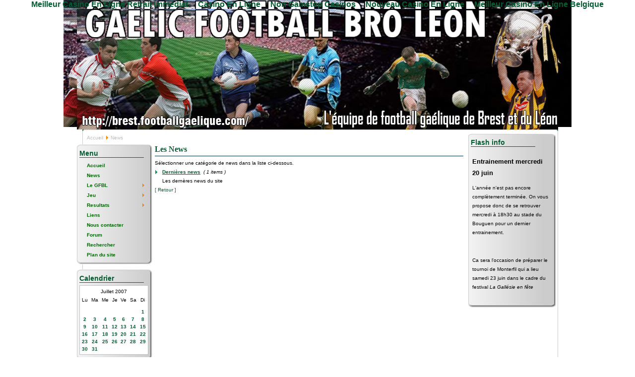

--- FILE ---
content_type: text/html; charset=UTF-8
request_url: https://brest.footballgaelique.com/index_option_com_content_task_section_id_1_Itemid_2.html
body_size: 4625
content:
<!DOCTYPE html PUBLIC "-//W3C//DTD XHTML 1.0 Transitional//EN" "http://www.w3.org/TR/xhtml1/DTD/xhtml1-transitional.dtd">
<?xml version="1.0" encoding="utf-8"?><html xmlns="http://www.w3.org/1999/xhtml">
<head>
<meta http-equiv="Content-Type" content="text/html; charset=UTF-8">
<title>Gaelic Football Bro Leon - News</title>
<meta name="description" content="Gaelic Football Bro Leon - le site de l'équipe de football gaelique de Brest et du Leon">
<meta name="keywords" content="football, foot, gaelique, gaelic, irlande, brest, bretagne, bro, leon, irlandais, breton, sport, mell, droad, gouezelek, gfbl, finistere, celtique, celte, hurling">
<meta name="Generator" content="Joomla! - Copyright (C) 2005 - 2006 Open Source Matters. All rights reserved.">
<meta name="robots" content="index, follow">
<script type="text/javascript" src="mambots/system/jceutils/jscripts/jquery.js"></script>
<script type="text/javascript" src="mambots/system/jceutils/jscripts/utils.js"></script>
<script type="text/javascript" src="mambots/system/jceutils/jscripts/embed.js"></script>
<link href="mambots/system/jceutils/css/jcebox.css" rel="stylesheet" type="text/css" media="all">
<!--[if IE]><link href="http://brest.footballgaelique.com/mambots/system/jceutils/css/jcebox_ie.css" rel="stylesheet" type="text/css" media="all"/><![endif]-->
<script type="text/javascript">
 jQuery.noConflict();
 jceUtils.config.convert=1;
 jceUtils.config.resize=1;
 jceUtils.config.overlay=1;
 jceUtils.config.overlay_opacity=0.6;
 jceUtils.config.fadespeed=500;
 jceUtils.config.scalespeed=500;
 jceUtils.config.pngfix=0;
 jceUtils.config.pngfix_id='_trans';
 jceUtils.config.tip_class='tooltip';
 jceUtils.config.tip_opacity=1;
 jceUtils.config.tip_fxspeed=150;
</script>
	<link rel="shortcut icon" href="images/favicon.ico">
<link href="templates/madeyourweb/css/template_css.css" rel="stylesheet" type="text/css">
<link href="templates/madeyourweb/css/css_color_green.css" rel="stylesheet" type="text/css">
<script async src="//static.getclicky.com/101342473.js"></script></head>
<body><div style="text-align: center;"><a href="https://www.collectifciem.org/" style="padding: 5px 10px;">Meilleur Casino En Ligne Retrait Immédiat</a><a href="https://www.alliance-francaise-des-designers.org/" style="padding: 5px 10px;">Casino En Ligne</a><a href="https://pumphousegallery.org.uk/" style="padding: 5px 10px;">Non Gamstop Casinos</a><a href="https://www.financeresponsable.org/" style="padding: 5px 10px;">Nouveau Casino En Ligne</a><a href="https://www.avcb-vsgb.be/" style="padding: 5px 10px;">Meilleur Casino En Ligne Belgique</a></div>
<div id="accessibility">
	<a href="index_php.html#menu">
		Menu</a>
	<a href="index_php.html#content">
		Content/Inhalt</a>
</div>
<div id="pagewidth-1024">
	<div id="header">
		<div id="top-top">
						<div id="topmenu">
							</div>
		</div>
		<div class="clr"></div>
			</div>
	<div id="outer-1024">
		<div id="pathway">
			<span class="pathway"><a href="index_php.html" class="pathway">Accueil</a> <img src="images/M_images/arrow.png" alt="arrow">   News </span>		</div>
		<div id="leftcol">
			<a name="menu"></a>
					<div class="module">
			<div>
				<div>
					<div>
						<h3>Menu</h3><!--File to check for is /home.10.7/footballx/www/brest/modules/infinity_menus/css/dropdown/javabean.css-->		
			<link rel="stylesheet" type="text/css" href="modules/infinity_menus/css/dropdown/javabean.css"> 
 <!--(c) Infinity Menus For Mambo - Guy Thomas 2005  -->
 <!-- START OF MODULE 'Mygosu Menus'   -->
<table cellspacing="0" cellpadding="0" id="infinity_menu_59" class="javabean">
	<tr>
	<td>
			<div class="menuCont_1"><a class="parentItem" target="_self" href="index_option_com_frontpage_Itemid_1.html"><span>Accueil </span></a></div>
			<div class="menuCont_1"><a class="parentItem" target="_self" href="index_option_com_content_task_section_id_1_Itemid_2.html"><span>News </span></a></div>
			<div class="menuCont_1"><a class="parentItem" target="_self" href="index_option_com_content_task_section_id_6_Itemid_45.html"><span>Le GFBL </span><img class="rgtImg" border="0" src="images/M_images/arrow.png" alt="Le GFBL"></a></div>
			<div class="section">
					<div class="menuCont_2"><a class="subItem_2" target="_self" href="index_option_com_content_task_view_id_16_Itemid_46.html"><span>Club </span></a></div>
					<div class="menuCont_2"><a class="subItem_2" target="_self" href="index_option_com_content_task_view_id_23_Itemid_47.html"><span>Médias </span></a></div>
			</div>
			<div class="menuCont_1"><a class="parentItem" target="_self" href="index_option_com_content_task_section_id_5_Itemid_28.html"><span>Jeu </span><img class="rgtImg" border="0" src="images/M_images/arrow.png" alt="Jeu"></a></div>
			<div class="section">
					<div class="menuCont_2"><a class="subItem_2" target="_self" href="index_option_com_content_task_view_id_13_Itemid_39.html"><span>Présentation </span></a></div>
					<div class="menuCont_2"><a class="subItem_2" target="_self" href="index_option_com_content_task_view_id_14_Itemid_40.html"><span>Règles du jeu </span></a></div>
			</div>
			<div class="menuCont_1"><a class="parentItem" target="_self" href="index_option_com_content_task_section_id_4_Itemid_29.html"><span>Resultats </span><img class="rgtImg" border="0" src="images/M_images/arrow.png" alt="Resultats"></a></div>
			<div class="section">
					<div class="menuCont_2"><a class="subItem_2" target="_self" href="index_option_com_content_task_view_id_12_Itemid_38.html"><span>Championnat de Bretagne </span></a></div>
					<div class="menuCont_2"><a class="subItem_2" target="_self" href="index_option_com_content_task_view_id_15_Itemid_41.html"><span>Amical </span></a></div>
			</div>
			<div class="menuCont_1"><a class="parentItem" target="_self" href="index_option_com_weblinks_Itemid_23.html"><span>Liens </span></a></div>
			<div class="menuCont_1"><a class="parentItem" target="_self" href="index_option_com_contact_Itemid_3.html"><span>Nous contacter </span></a></div>
			<div class="menuCont_1"><a class="parentItem" target="_self" href="index_option_com_smf_Itemid_33.html"><span>Forum </span></a></div>
			<div class="menuCont_1"><a class="parentItem" target="_self" href="index_option_com_search_Itemid_5.html"><span>Rechercher </span></a></div>
			<div class="menuCont_1"><a class="parentItem" target="_self" href="index_option_com_joomap_Itemid_43.html"><span>Plan du site </span></a></div>
		</td>
	</tr>
</table>
			<script type="text/javaScript" src="modules/infinity_menus/js/dropdownmenux_crunched.js"></script> <!--Mod by Guy Thomas 2004/12/06-->
			<script type="text/javaScript" src="modules/infinity_menus/js/dropdownmenux_ie5_crunched.js"></script> <!--Mod by Guy Thomas 2004/12/06-->
			<!-- add menu initialise to onload event-->
			<script type="text/javascript">						
			// create init function
			function infinity_menu_59_init(){eval("var infinity_menu_59 = new DropDownMenuX('infinity_menu_59');infinity_menu_59.type = 'vertical';infinity_menu_59.delay.show = 20;infinity_menu_59.delay.hide = 400;infinity_menu_59.position.level1.left = 0;infinity_menu_59.position.levelX.left = 0;infinity_menu_59.fitWidth = 0;infinity_menu_59.init();");}
			// add init function to onload event
			if (document.body.currentStyle){
				//ie code
				window.attachEvent('onload', infinity_menu_59_init);
			} else {
				//mozilla code
				document.addEventListener("load", infinity_menu_59_init(), false);
			}
			</script>			
<!-- END OF MODULE 'Mygosu Menus'   --> 
					</div>
				</div>
			</div>
		</div>
				<div class="module">
			<div>
				<div>
					<div>
						<h3>Calendrier</h3>
<div id="extcal_minical">
	<table align="center" border="0" cellspacing="1" cellpadding="0" style="background-color: #FFFFFF; border: 1px solid #BEC2C3; width: 135px">
		<tr>
			<td>
			<table border="0" cellspacing="0" cellpadding="2" width="100%" class="extcal_navbar">
				<tr>
<!-- BEGIN with_navigation_row -->
<!-- BEGIN previous_month_link_row -->
					<td align="center" height="18" valign="middle" onmouseover="extcal_showOnBar('Juin 2007');return true;" onmouseout="extcal_showOnBar('');return true;">
						<a href="/"></a></td>
<!-- END previous_month_link_row -->
					<td align="center" height="18" valign="middle" width="98%" class="extcal_month_label" nowrap>Juillet 2007</td>
					<td align="center" height="18" valign="middle" onmouseover="extcal_showOnBar('Ao�t 2007');return true;" onmouseout="extcal_showOnBar('');return true;">
					  <a href="/"></a></td>
<!-- END with_navigation_row -->
				</tr>
			</table>
	<table align="center" border="0" cellspacing="0" cellpadding="0" width="135" class="extcal_weekdays">
		<tr>
<!-- BEGIN weeknumber_header_row -->
			<td></td>
<!-- END weeknumber_header_row -->
			<td height="24" class="extcal_weekdays" valign="top" align="center">
				Lu
			</td>
			<td height="24" class="extcal_weekdays" valign="top" align="center">
				Ma
			</td>
			<td height="24" class="extcal_weekdays" valign="top" align="center">
				Me
			</td>
			<td height="24" class="extcal_weekdays" valign="top" align="center">
				Je
			</td>
			<td height="24" class="extcal_weekdays" valign="top" align="center">
				Ve
			</td>
			<td height="24" class="extcal_weekdays" valign="top" align="center">
				Sa
			</td>
			<td height="24" class="extcal_weekdays" valign="top" align="center">
				Di
			</td>
		</tr>
		<tr>
		<td class="extcal_weekcell" align="center" onmouseover="extcal_showOnBar('');return true;" onmouseout="extcal_showOnBar('');return true;">
			<a href="/" target="_self"></a></td>
		<td height="15" class="extcal_othermonth" align="center" valign="middle"></td>
		<td height="15" class="extcal_othermonth" align="center" valign="middle"></td>
		<td height="15" class="extcal_othermonth" align="center" valign="middle"></td>
		<td height="15" class="extcal_othermonth" align="center" valign="middle"></td>
		<td height="15" class="extcal_othermonth" align="center" valign="middle"></td>
		<td height="15" class="extcal_othermonth" align="center" valign="middle"></td>
		<td height="15" class="extcal_sundaycell" align="center" valign="top" onmouseover="extcal_showOnBar('01-jui-2007');return true;" onmouseout="extcal_showOnBar('');return true;">
<!-- BEGIN linkable_row -->
			<a href="/" title="" class="extcal_sundaylink" target="_self">1</a>
<!-- END linkable_row -->
		</td>
		</tr>
		<tr>
		<td class="extcal_weekcell" align="center" onmouseover="extcal_showOnBar('');return true;" onmouseout="extcal_showOnBar('');return true;">
			<a href="/" target="_self"></a></td>
		<td height="15" class="extcal_daycell" align="center" valign="top" onmouseover="extcal_showOnBar('02-jui-2007');return true;" onmouseout="extcal_showOnBar('');return true;">
<!-- BEGIN linkable_row -->
			<a href="/" title="" class="extcal_daylink" target="_self">2</a>
<!-- END linkable_row -->
		</td>
		<td height="15" class="extcal_daycell" align="center" valign="top" onmouseover="extcal_showOnBar('03-jui-2007');return true;" onmouseout="extcal_showOnBar('');return true;">
<!-- BEGIN linkable_row -->
			<a href="/" title="" class="extcal_daylink" target="_self">3</a>
<!-- END linkable_row -->
		</td>
		<td height="15" class="extcal_daycell" align="center" valign="top" onmouseover="extcal_showOnBar('04-jui-2007');return true;" onmouseout="extcal_showOnBar('');return true;">
<!-- BEGIN linkable_row -->
			<a href="/" title="" class="extcal_daylink" target="_self">4</a>
<!-- END linkable_row -->
		</td>
		<td height="15" class="extcal_daycell" align="center" valign="top" onmouseover="extcal_showOnBar('05-jui-2007');return true;" onmouseout="extcal_showOnBar('');return true;">
<!-- BEGIN linkable_row -->
			<a href="/" title="" class="extcal_daylink" target="_self">5</a>
<!-- END linkable_row -->
		</td>
		<td height="15" class="extcal_daycell" align="center" valign="top" onmouseover="extcal_showOnBar('06-jui-2007');return true;" onmouseout="extcal_showOnBar('');return true;">
<!-- BEGIN linkable_row -->
			<a href="/" title="" class="extcal_daylink" target="_self">6</a>
<!-- END linkable_row -->
		</td>
		<td height="15" class="extcal_daycell" align="center" valign="top" onmouseover="extcal_showOnBar('07-jui-2007');return true;" onmouseout="extcal_showOnBar('');return true;">
<!-- BEGIN linkable_row -->
			<a href="/" title="" class="extcal_daylink" target="_self">7</a>
<!-- END linkable_row -->
		</td>
		<td height="15" class="extcal_sundaycell" align="center" valign="top" onmouseover="extcal_showOnBar('08-jui-2007');return true;" onmouseout="extcal_showOnBar('');return true;">
<!-- BEGIN linkable_row -->
			<a href="/" title="" class="extcal_sundaylink" target="_self">8</a>
<!-- END linkable_row -->
		</td>
		</tr>
		<tr>
		<td class="extcal_weekcell" align="center" onmouseover="extcal_showOnBar('');return true;" onmouseout="extcal_showOnBar('');return true;">
			<a href="/" target="_self"></a></td>
		<td height="15" class="extcal_daycell" align="center" valign="top" onmouseover="extcal_showOnBar('09-jui-2007');return true;" onmouseout="extcal_showOnBar('');return true;">
<!-- BEGIN linkable_row -->
			<a href="/" title="" class="extcal_daylink" target="_self">9</a>
<!-- END linkable_row -->
		</td>
		<td height="15" class="extcal_daycell" align="center" valign="top" onmouseover="extcal_showOnBar('10-jui-2007');return true;" onmouseout="extcal_showOnBar('');return true;">
<!-- BEGIN linkable_row -->
			<a href="/" title="" class="extcal_daylink" target="_self">10</a>
<!-- END linkable_row -->
		</td>
		<td height="15" class="extcal_daycell" align="center" valign="top" onmouseover="extcal_showOnBar('11-jui-2007');return true;" onmouseout="extcal_showOnBar('');return true;">
<!-- BEGIN linkable_row -->
			<a href="/" title="" class="extcal_daylink" target="_self">11</a>
<!-- END linkable_row -->
		</td>
		<td height="15" class="extcal_todaycell" align="center" valign="top" onmouseover="extcal_showOnBar('12-jui-2007');return true;" onmouseout="extcal_showOnBar('');return true;">
<!-- BEGIN linkable_row -->
			<a href="/" title="" class="extcal_daylink" target="_self">12</a>
<!-- END linkable_row -->
		</td>
		<td height="15" class="extcal_daycell" align="center" valign="top" onmouseover="extcal_showOnBar('13-jui-2007');return true;" onmouseout="extcal_showOnBar('');return true;">
<!-- BEGIN linkable_row -->
			<a href="/" title="" class="extcal_daylink" target="_self">13</a>
<!-- END linkable_row -->
		</td>
		<td height="15" class="extcal_daycell" align="center" valign="top" onmouseover="extcal_showOnBar('14-jui-2007');return true;" onmouseout="extcal_showOnBar('');return true;">
<!-- BEGIN linkable_row -->
			<a href="/" title="" class="extcal_daylink" target="_self">14</a>
<!-- END linkable_row -->
		</td>
		<td height="15" class="extcal_sundaycell" align="center" valign="top" onmouseover="extcal_showOnBar('15-jui-2007');return true;" onmouseout="extcal_showOnBar('');return true;">
<!-- BEGIN linkable_row -->
			<a href="/" title="" class="extcal_sundaylink" target="_self">15</a>
<!-- END linkable_row -->
		</td>
		</tr>
		<tr>
		<td class="extcal_weekcell" align="center" onmouseover="extcal_showOnBar('');return true;" onmouseout="extcal_showOnBar('');return true;">
			<a href="/" target="_self"></a></td>
		<td height="15" class="extcal_daycell" align="center" valign="top" onmouseover="extcal_showOnBar('16-jui-2007');return true;" onmouseout="extcal_showOnBar('');return true;">
<!-- BEGIN linkable_row -->
			<a href="/" title="" class="extcal_daylink" target="_self">16</a>
<!-- END linkable_row -->
		</td>
		<td height="15" class="extcal_daycell" align="center" valign="top" onmouseover="extcal_showOnBar('17-jui-2007');return true;" onmouseout="extcal_showOnBar('');return true;">
<!-- BEGIN linkable_row -->
			<a href="/" title="" class="extcal_daylink" target="_self">17</a>
<!-- END linkable_row -->
		</td>
		<td height="15" class="extcal_daycell" align="center" valign="top" onmouseover="extcal_showOnBar('18-jui-2007');return true;" onmouseout="extcal_showOnBar('');return true;">
<!-- BEGIN linkable_row -->
			<a href="/" title="" class="extcal_daylink" target="_self">18</a>
<!-- END linkable_row -->
		</td>
		<td height="15" class="extcal_daycell" align="center" valign="top" onmouseover="extcal_showOnBar('19-jui-2007');return true;" onmouseout="extcal_showOnBar('');return true;">
<!-- BEGIN linkable_row -->
			<a href="/" title="" class="extcal_daylink" target="_self">19</a>
<!-- END linkable_row -->
		</td>
		<td height="15" class="extcal_daycell" align="center" valign="top" onmouseover="extcal_showOnBar('20-jui-2007');return true;" onmouseout="extcal_showOnBar('');return true;">
<!-- BEGIN linkable_row -->
			<a href="/" title="" class="extcal_daylink" target="_self">20</a>
<!-- END linkable_row -->
		</td>
		<td height="15" class="extcal_daycell" align="center" valign="top" onmouseover="extcal_showOnBar('21-jui-2007');return true;" onmouseout="extcal_showOnBar('');return true;">
<!-- BEGIN linkable_row -->
			<a href="/" title="" class="extcal_daylink" target="_self">21</a>
<!-- END linkable_row -->
		</td>
		<td height="15" class="extcal_sundaycell" align="center" valign="top" onmouseover="extcal_showOnBar('22-jui-2007');return true;" onmouseout="extcal_showOnBar('');return true;">
<!-- BEGIN linkable_row -->
			<a href="/" title="" class="extcal_sundaylink" target="_self">22</a>
<!-- END linkable_row -->
		</td>
		</tr>
		<tr>
		<td class="extcal_weekcell" align="center" onmouseover="extcal_showOnBar('');return true;" onmouseout="extcal_showOnBar('');return true;">
			<a href="/" target="_self"></a></td>
		<td height="15" class="extcal_daycell" align="center" valign="top" onmouseover="extcal_showOnBar('23-jui-2007');return true;" onmouseout="extcal_showOnBar('');return true;">
<!-- BEGIN linkable_row -->
			<a href="/" title="" class="extcal_daylink" target="_self">23</a>
<!-- END linkable_row -->
		</td>
		<td height="15" class="extcal_daycell" align="center" valign="top" onmouseover="extcal_showOnBar('24-jui-2007');return true;" onmouseout="extcal_showOnBar('');return true;">
<!-- BEGIN linkable_row -->
			<a href="/" title="" class="extcal_daylink" target="_self">24</a>
<!-- END linkable_row -->
		</td>
		<td height="15" class="extcal_daycell" align="center" valign="top" onmouseover="extcal_showOnBar('25-jui-2007');return true;" onmouseout="extcal_showOnBar('');return true;">
<!-- BEGIN linkable_row -->
			<a href="/" title="" class="extcal_daylink" target="_self">25</a>
<!-- END linkable_row -->
		</td>
		<td height="15" class="extcal_daycell" align="center" valign="top" onmouseover="extcal_showOnBar('26-jui-2007');return true;" onmouseout="extcal_showOnBar('');return true;">
<!-- BEGIN linkable_row -->
			<a href="/" title="" class="extcal_daylink" target="_self">26</a>
<!-- END linkable_row -->
		</td>
		<td height="15" class="extcal_daycell" align="center" valign="top" onmouseover="extcal_showOnBar('27-jui-2007');return true;" onmouseout="extcal_showOnBar('');return true;">
<!-- BEGIN linkable_row -->
			<a href="/" title="" class="extcal_daylink" target="_self">27</a>
<!-- END linkable_row -->
		</td>
		<td height="15" class="extcal_daycell" align="center" valign="top" onmouseover="extcal_showOnBar('28-jui-2007');return true;" onmouseout="extcal_showOnBar('');return true;">
<!-- BEGIN linkable_row -->
			<a href="/" title="" class="extcal_daylink" target="_self">28</a>
<!-- END linkable_row -->
		</td>
		<td height="15" class="extcal_sundaycell" align="center" valign="top" onmouseover="extcal_showOnBar('29-jui-2007');return true;" onmouseout="extcal_showOnBar('');return true;">
<!-- BEGIN linkable_row -->
			<a href="/" title="" class="extcal_sundaylink" target="_self">29</a>
<!-- END linkable_row -->
		</td>
		</tr>
		<tr>
		<td class="extcal_weekcell" align="center" onmouseover="extcal_showOnBar('');return true;" onmouseout="extcal_showOnBar('');return true;">
			<a href="/" target="_self"></a></td>
		<td height="15" class="extcal_daycell" align="center" valign="top" onmouseover="extcal_showOnBar('30-jui-2007');return true;" onmouseout="extcal_showOnBar('');return true;">
<!-- BEGIN linkable_row -->
			<a href="/" title="" class="extcal_daylink" target="_self">30</a>
<!-- END linkable_row -->
		</td>
		<td height="15" class="extcal_daycell" align="center" valign="top" onmouseover="extcal_showOnBar('31-jui-2007');return true;" onmouseout="extcal_showOnBar('');return true;">
<!-- BEGIN linkable_row -->
			<a href="/" title="" class="extcal_daylink" target="_self">31</a>
<!-- END linkable_row -->
		</td>
		<td height="15" class="extcal_othermonth" align="center" valign="middle"></td>
		<td height="15" class="extcal_othermonth" align="center" valign="middle"></td>
		<td height="15" class="extcal_othermonth" align="center" valign="middle"></td>
		<td height="15" class="extcal_othermonth" align="center" valign="middle"></td>
		<td height="15" class="extcal_othermonth" align="center" valign="middle"></td>
		</tr>
			</table>
	  </td>
  </tr>
</table>
</div>
<style type="text/css" media="screen, projection">
<!--
  @import url('http://brest.footballgaelique.com/components/com_jcalpro/themes/spartan/style.css');
-->
</style>
<script type="text/javascript">
	function extcal_showOnBar(Str)
	{
		window.status=Str;
		return true;
	}
</script>
					</div>
				</div>
			</div>
		</div>
				<div class="module">
			<div>
				<div>
					<div>
						<h3>A venir</h3><!-- VAN: registered,public frontend -->
<div class="latest_event">Il n'y a aucun evenement programmé.</div><a href="index_option_com_jcalpro_Itemid.html">Voir le calendrier entier</a><br>					</div>
				</div>
			</div>
		</div>
				<div class="module">
			<div>
				<div>
					<div>
<table width="100%" border="0" cellpadding="0" cellspacing="0">
<tr align="left"><td><a href="administrator.html" class="mainlevel">Administration du site</a></td></tr>
</table>					</div>
				</div>
			</div>
		</div>
				</div>
					<div id="maincol-broad-1024">
						<div class="clr"></div>
			<div class="content">
				<a name="content"></a>
							<div class="componentheading">
			Les News			</div>
					<table width="100%" cellpadding="0" cellspacing="0" border="0" align="center" class="contentpane">
					<tr>
				<td width="60%" valign="top" class="contentdescription" colspan="2">
					Sélectionner une catégorie de news dans la liste ci-dessous.				</td>
			</tr>
					<tr>
			<td width="100%">
						</td>
		</tr>
		<tr>
			<td colspan="2">
					<ul>
						<li>
											<a href="/" class="category">
							Dernières news</a>
													 <i>( 1 items )</i>
														<br>
							Les dernères news du site				</li>
						</ul>
					</td>
		</tr>
		</table>
					<div class="back_button">
				<a href="javascript:history.go(-1)">
					[ Retour ]</a>
			</div>
						</div>
		</div>
					<div id="rightcol-broad">
										<div class="module">
			<div>
				<div>
					<div>
						<h3>Flash info</h3>	
		<table class="contentpaneopen">
				<tr>
			<td valign="top" colspan="2">
				<p>
<span style="font-size: 10pt"><strong>Entrainement mercredi 20 juin</strong></span>
</p>
<p>
L'année n'est pas encore complètement terminée. On vous propose donc de se retrouver mercredi à 18h30 au stade du Bouguen pour un dernier entrainement.
</p>
<p>
 
</p>
<p>
Ca sera l'occasion de préparer le tournoi de Monterfil qui a lieu samedi 23 juin dans le cadre du festival<em> La Gallésie en fête</em> 
</p>
			</td>
		</tr>
				</table>
		<span class="article_seperator"> </span>
							</div>
				</div>
			</div>
		</div>
					</div>
					<div class="clr"></div>
	</div>
	<div style="text-align:center"><h2>Best of the web</h2><ul style="list-style:none;padding-left:0"><li><a href="https://thouarsetmoi.fr/">Crypto Monnaie Paris Sportif</a></li><li><a href="https://www.theatrelepalace.fr/">Bookmaker Hors Arjel France</a></li><li><a href="https://www.isorg.fr/">Casino En Ligne France</a></li><li><a href="https://www.2hdp.fr/">Meilleur Casino En Ligne France</a></li><li><a href="https://www.aptic.fr/">Meilleur Casino En Ligne</a></li><li><a href="https://2022nda.fr/">Casino En Ligne</a></li><li><a href="https://www.clown-bar-paris.fr/">Meilleur Casino En Ligne</a></li><li><a href="https://www.foyersrurauxpaca.org/">Casino En Ligne France</a></li><li><a href="https://allrecipes.fr/">Meilleur Casino En Ligne</a></li><li><a href="https://haut-couserans.com/">Casino En Ligne</a></li><li><a href="https://datchamandala.net/">Casino En Ligne Fiable Avis</a></li><li><a href="https://doucefrance-lefilm.fr/">Meilleur Site Casino En Ligne</a></li><li><a href="https://placedumarche.fr/">Casino En Ligne Fiable</a></li><li><a href="https://uic.fr/">Meilleur Casino En Ligne</a></li><li><a href="https://www.cycle-terre.eu/">Meilleur Casino En Ligne Français</a></li><li><a href="https://edp-dentaire.fr/">Nouveau Casino En Ligne Francais</a></li><li><a href="https://www.motorsinside.com/">Casino En Ligne France</a></li><li><a href="https://www.vegan-france.fr/">Casino En Ligne</a></li><li><a href="https://www.bernypack.fr/">Specialiste Tennis Paris Sportif</a></li><li><a href="https://cncp-feuillette.fr/">Plinko Avis</a></li><li><a href="https://hubside.fr/">Meilleur Casino En Ligne France</a></li><li><a href="https://tempsdescommuns.org/">Casino En Ligne</a></li><li><a href="https://orguefrance.org/">Meilleur Casino En Ligne France</a></li><li><a href="https://www.afep-asso.fr/">Casino En Ligne France Légal</a></li><li><a href="https://vpah-auvergne-rhone-alpes.fr/">Nouveau Casino En Ligne Fiable</a></li><li><a href="https://www.bienvieillir-sudpaca-corse.fr/">Cresus Casino Argent Fictif</a></li><li><a href="https://ps4france.com/">Bonus Sans Depot Casino</a></li><li><a href="https://www.champigny94.fr/">Casino Français En Ligne</a></li><li><a href="https://www.ifac-addictions.fr/">Casino En Ligne France</a></li><li><a href="https://www.yogoko.com/">Meilleur Casino Roulette Live</a></li><li><a href="https://www.rentabiliweb-group.com/">Casino Retrait Rapide</a></li><li><a href="https://ets-armand-couverture.fr/">Avis Olympe Casino</a></li></ul></div><div id="footer-1024">
			<div align="center">
	© 2007 Gaelic Football Bro Leon</div>
<div align="center">
	<a href="http://www.joomla.org/">Joomla!</a> est un logiciel libre distribué sous licence GNU/GPL.</div>
<div align="center">
<font face="Arial" size="2"><a target="_blank" href="http://www.reference-sport.com/" title="sport">Référence sport</a></font>
</div>
			</div>
</div>
<script defer src="https://static.cloudflareinsights.com/beacon.min.js/vcd15cbe7772f49c399c6a5babf22c1241717689176015" integrity="sha512-ZpsOmlRQV6y907TI0dKBHq9Md29nnaEIPlkf84rnaERnq6zvWvPUqr2ft8M1aS28oN72PdrCzSjY4U6VaAw1EQ==" data-cf-beacon='{"version":"2024.11.0","token":"9a01e68e3045446b8745602fd31e03ff","r":1,"server_timing":{"name":{"cfCacheStatus":true,"cfEdge":true,"cfExtPri":true,"cfL4":true,"cfOrigin":true,"cfSpeedBrain":true},"location_startswith":null}}' crossorigin="anonymous"></script>
</body>
</html><!-- 1184209056 -->


--- FILE ---
content_type: text/css
request_url: https://brest.footballgaelique.com/mambots/system/jceutils/css/jcebox.css
body_size: 257
content:
#jceutils_lightbox{
	position: absolute;
	top: 40px;
	left: 0;
	width: 100%;
	z-index: 10001;
	text-align: center;
	line-height: 0;
}
#jceutils_overlay{
	position: absolute;
	top: 0;
	left: 0;
	z-index: 9999;
	width: 100%;
	background-color: #000;
	-moz-opacity: 0;
	opacity: 0;
}
#jceutils_lightbox a img{ 
	border: none; 
}
#jceutils_outerImageContainer{
	position: relative;
	background-color: #fff;
	width: 250px;
	height: 250px;
	margin: 0 auto;
	border: 1px solid #000000;
}
#jceutils_outerIframeContainer{
	position: relative;
	background-color: #fff;
	width: 250px;
	height: 250px;
	margin: 0 auto;
	border: 1px solid #000000;
}

#jceutils_imageContainer{
	padding: 10px;
	margin: 0 auto;
}
#jceutils_iframeContainer{
	padding: 10px;
	margin: 0 auto;
}
#jceutils_iframecontent {
	border: 0;
}
#jceutils_iframeTop {
	height:20px;
	font-weight:bold;
}
#jceutils_loading{
	position: absolute;
	top: 40%;
	left: 0%;
	height: 25%;
	width: 100%;
	text-align: center;
	line-height: 0;
}
#jceutils_imageDataContainer{
	background-color: #fff;
	margin: 0 auto;
	line-height: 1.4em;
	border: 1px solid #000000;
	border-top: 0px;
}
#jceutils_imageData{
	padding-left:10px;
	height: 40px;
}
#jceutils_iframeData{
	padding-left:10px;
	height: 30px;
}
#jceutils_imageData #jceutils_imageDetails{ 
	width: 100%; 
	float: left; 
	text-align: left; 
}
#jceutils_iframeData #jceutils_iframeDetails{ 
	width: 100%; 
	float: left; 
	text-align: left; 
}
#jceutils_imageData #jceutils_imageNav{ 
	width: 100%; 
	float: left; 
	text-align: left; 
	color: #000000;
}
#jceutils_imageData #jceutils_caption{ 
	color: #000000;
	padding-right: 5px;
}
#jceutils_imageData #jceutils_navDisplayPrev #jceutils_numberDisplay #jceutils_navDisplayNext{ 
	display: block; 
	clear: left; 
	padding-left: 5px;
	padding-right: 5px;
	padding-bottom: 5px;	
}
#jceutils_numberLink { 	
	font-weight: bold;
	text-decoration: underline;
}
#jceutils_closeButton{ 
	position: absolute;
	top: 0px; 
	right: 0px; 
}
.tooltip {
	z-index: 9999;
	width: 180px;
	text-align:left;
	color: #000000;
	background-color:#ffffff;
	border:1px solid black;
	padding: 4px;
}
.tooltip h4 {
	font-weight: bold;
	font-size: 11px;
	margin: 0px;
}
.tooltip p {
	font-size: 11px;
}

--- FILE ---
content_type: text/css
request_url: https://brest.footballgaelique.com/templates/madeyourweb/css/template_css.css
body_size: 2485
content:
/* general stuff */


body{
margin:0;
padding:0;
text-align: center;
font-family: verdana, arial, sans-serif;
}

a {
text-decoration:  none;
font-weight: bold;
border: none;
 }
a:hover {
text-decoration:  underline; 
border: none;
 }
 
/* Layout */

#accessibility {
position: absolute;
left: -2000px;
top: -2000px;
display: none;
}

#source {
position: absolute;
left: -2000px;
top: -2000px;
display: none;
}

#pagewidth-800{
width:770px;
text-align:left;
margin-left:auto;
margin-right:auto;
background: transparent url(../images/back_all.gif) repeat-y 0px 140px;
margin-bottom: 20px;
}

#pagewidth-1024{
width:970px;
text-align:left;
margin-left:auto;
margin-right:auto;
background: transparent url(../images/back_all1024.gif) repeat-y ;
margin-bottom: 20px;
}

#header {
height:  243px; 
width:  100%; 
 }
 
#top-top {
height: 30px;
width: 100%;
background: transparent;
}

#top-bottom {
height: 80px;
width: 200px;
background: transparent;
float: left;
}

#search {
margin: 0px;
padding: 0px;
width: 148px;
height: 28px;
float: right;
background: url(../images/back_search.jpg) right top no-repeat;
padding-left: 10px;
padding-top: 2px;
vertical-align: top;
}

#search .inputbox{
width: 100px;
height: 18px;
font-size: 10px;
background: url(../images/bg_search.png);
border: none;
margin: 0px;
padding: 0px;
line-height: 14px;
}

#search .button{
margin: 0px;
padding: 0px;
height: 14px;
font-size: 10px;
background: transparent;
border: none;
line-height: 10px;
}

#search form {
margin: 0px;
padding: 0px;
}

#topmenu{
height: 20px;
float: right;
width: 600px;
}


#pathway{ 
width: 500px;
height: 19px;
padding-left: 20px;
padding-top: 5px;
}

#leftcol{
 width: 152px;
 float: left;
 position: relative;
 margin-right: 5px;
 } 

#rightcol-normal{
 width: 155px;
 float: right;
 position: relative;
 margin-right: 1px;
 margin-top: -22px;
 } 
 
#rightcol-broad{
 width: 180px;
 float: right;
 position: relative;
 margin-right: 1px;
 margin-top: -22px;
 } 
 
#outer-800{
width: 770px;
padding-top: 6px;
} 

#outer-1024{
width: 970px;
padding-top: 6px;
} 

#footer-800{  
height: 40px; 
width:100%; 
background: transparent url(../images/footer.jpg) bottom left no-repeat; 
font-size: 10px;
}

#footer-1024{  
height: 40px; 
width: 100%; 
background: transparent url(../images/footer1024.jpg) bottom left no-repeat; 
font-size: 10px;
}

#maincol-normal-800{ 
 float: left; 
 width: 450px !important;
 margin-left: 0px !important;
 margin-left: -5px;
 width: 446px;
 } 
 
#maincol-broad-800{ 
 float: left; 
 width: 422px !important;
 margin-left: 0px !important;
 margin-left: -5px;
 /*width: 417px;*/
 } 
 
 #maincol-wide-800{ 
 float: left; 
 width: 600px !important;
 width: 595px;
 margin-left: 0px !important;
 margin-left: -5px;
 padding-top: 3px !important;
padding-top: 0px;
 } 
 

#maincol-normal-1024{ 
 float: left; 
 width: 650px;

 } 
 
#maincol-broad-1024{ 
 float: left; 
 width: 622px;
 margin-left: 0px !important;
 margin-left: -5px;
 } 
 
 #maincol-wide-1024{ 
float: left; 
width: 800px;
padding-top: 3px !important;
padding-top: 0px;
 margin-left: 0px !important;
 margin-left: -5px;
 } 
 
 #banner {
 width: 478px;
 height: 69px;
 float: right;
 padding-left: 6px;
 padding-top: 6px;
 }
 
 iframe.wrapper {
 z-index: 0;
 }


.clr{clear:both;}
.content {
padding: 0px 0px 0px 0px;
font-size: 10px;
line-height: 18px;
}

/* Modules */

#leftcol div.module, #rightcol-normal div.module {
width: 152px;
background: transparent url(../images/module_middle.jpg) left repeat-y;
margin-bottom: 10px;
}

#leftcol div.module div, #rightcol-normal div.module div {
width: 152px;
background: transparent url(../images/module_top.jpg) top left no-repeat;
}

#leftcol div.module div div, #rightcol-normal div.module div div {
width: 152px;
background: transparent url(../images/module_bottom.jpg)  bottom left no-repeat;
}

#leftcol div.module div div div,#rightcol-normal div.module div div div{
width: 137px;
padding-left: 5px;
padding-right: 10px;
padding-top: 10px;
background: transparent;
padding-bottom: 10px;
font-size: 10px;
}

#leftcol div.module div div div div, #rightcol-normal div.module div div div div{
padding: 0px;
margin: 0px;
}

#rightcol-broad div.module {
width: 177px;
background: transparent url(../images/module_middle_wide.jpg) left repeat-y;
margin-bottom: 10px;
}

#rightcol-broad div.module div {
width: 177px;
background: transparent url(../images/module_top_wide.jpg) top left no-repeat;
}

#rightcol-broad div.module div div {
width: 177px;
background: transparent url(../images/module_bottom_wide.jpg)  bottom left no-repeat;
}

#rightcol-broad div.module div div div{
width: 162px;
padding-left: 5px;
padding-right: 10px;
padding-top: 10px;
background: transparent;
padding-bottom: 10px;
font-size: 10px;
}

#rightcol-broad div.module div div div div{
padding: 0px;
margin: 0px;
}




div.module h3 {
font-size: 14px;
width: 130px;
font-weight: bold;
margin: 0px;
padding: 0px;
margin-bottom: 5px;
}

#user1{
float: left;
width: 49%;
}

#user2{
float: right;
width: 49%;
}

#user3 {
width: 100%;
}

#user1 ul, #user2 ul, #user3 ul {
list-style: none;
margin: 0px;
padding: 0px;
padding-left: 0.7em;
margin-left: 0.7em;
margin-bottom: 5px;
margin-top: 2px;
}

#maincol-normal-800 div.moduletable, #maincol-wide-800 div.moduletable, #maincol-broad-800 div.moduletable, #maincol-normal-1024 div.moduletable, #maincol-wide-1024 div.moduletable, #maincol-broad-1024 div.moduletable {
width: 100%;
margin-bottom: 10px;
border: 1px solid #EFEFEF;
background: transparent;
font-size: 10px;
}

#maincol-normal-800 div.moduletable h3, #maincol-wide-800 div.moduletable h3, #maincol-broad-800 div.moduletable h3, #maincol-normal-1024 div.moduletable h3, #maincol-wide-1024 div.moduletable h3, #maincol-broad-1024 div.moduletable h3 {
font-size: 12px;
font-weight: bold;
margin: 0px;
padding: 0px;
height: 20px;
line-height: 20px;
color: #FFF;
width: 100%;
border-bottom: 1px solid #EFEFEF;
text-align: left;
text-indent: 5px;
}

/* Topmenu */

 ul#mainlevel-nav
{
list-style: none;
padding: 0;
margin: 0;
float: right;
white-space: nowrap;
}

ul#mainlevel-nav li{
width: auto !important;
width: 5%;
float: left;
margin: 0;
font-size: 10px;
height: 20px;
line-height: 20px;
white-space: nowrap;
margin-right: 1px;	
}

ul#mainlevel-nav li a{
font-weight: normal;
height: 20px;
display: block;
padding-left: 5px;
padding-right: 10px;
text-decoration: none;
color: #CCCCCC;
margin-left: 5px;
white-space: nowrap;
}



/* Main Menu(s) */

a.mainlevel {
font-size: 10px;
padding-left: 4px;
width: 143px;
display: block;
line-height: 26px;
margin-bottom: 2px;
text-decoration: none;
font-weight: normal;
border-right: 4px solid #CACACA;
voice-family:"\"}\""; /* Box Model fix */
voice-family:inherit;
width: 135px;
}



html>body a.mainlevel {width:135px;} /* Opera5-Fix-fix ;-) */


a:hover.mainlevel, a.mainlevel#active_menu {
background: #F1F1F1;
text-decoration: none;
}

a.sublevel {
padding: 0px;
margin: 0px;
font-size: 10px;
padding-left: 12px;
width: 139px;
display: block;
line-height: 20px;
margin-bottom: 2px;
text-decoration: none;
font-weight: normal;
border-right: 4px solid #CACACA;
voice-family:"\"}\""; /* Box Model fix */
voice-family:inherit;
width: 123px;
}

html>body a.sublevel {width:123px;} /* Opera5-Fix-fix ;-) */

a:hover.sublevel, a.sublevel#active_menu {
text-decoration: none;
width: 139px;
voice-family:"\"}\""; /* Box Model fix */
voice-family:inherit;
width: 123px;
}
html>body a:hover.sublevel, a.sublevel#active_menu { /* Opera5-Fix-fix ;-) */
width: 123px;
}


/* Module specific */

#leftcol div.module div div div div.syndicate {
background: transparent;
width: 137px;
margin: 0px;
padding: 0px;
}

#leftcol div.module div div div div.syndicate div {
background: transparent;
width: 137px;
margin: 0px;
padding: 0px;
}


/* Other Mambo Stuff */

#title {
}
.pathway {
color: #BBBBBB;
font-size: 10px;
text-decoration: none;
font-weight: normal;
}

.pathway a{
color: #BBBBBB;
text-decoration: none;
font-weight: normal;
}

.mosimage {
	border: 1px solid #cccccc;
	float: left;
	background: #efefef no-repeat left;
	/*background-color:#EFEFEF*/
}

.mosimage_caption {
	margin: 2px 5px;
	background: #efefef;
	padding: 2px 2px;
	color: #999999;
	font-size: 10px;
	text-align: center;  
}

hr {
width:  90%; 
 }
hr.separator {
width:  40%; 
 }
a.pnav {
}
:hover.pnav {
}
.small {
font-size: 10px;
color: #ABABAB;
line-height: 0.7;
}
.smalldark {
font-size: 10px;
color: #000;
height: 10px;
line-height: 10px;
text-align: left;
}

.sectiontableentry1 {
text-align: left;
background: #EFEFEF;
font-size: 10px;
padding: 2px;
}
.sectiontableentry2 {
background: #FFF;
font-size: 10px;
text-align: left;
padding: 2px;
}
.button {
border: 1px solid #BBBBBB;
}
.inputbox {
border: 1px solid #BBBBBB;
}

.createdate {
font-size: 10px;
color: #ABABAB;
height: 10px;
line-height: 0.7;
}
.modifydate {
font-size: 10px;
color: #ABABAB;
height: 20px;
line-height: 20px;
margin-bottom: 5px;
}
a.readon {
font-size: 10px;
text-decoration: none;
line-height: 15px;
border: 1px solid #EEEEEE;
padding-left: 13px;
background: url(../images/readon.gif) no-repeat left;
margin-top: 10px;
text-decoration: none;
font-weight: normal;
}

.blog_more {
font-size: 10px;
}

a:hover.readon {
background: #EEEEEE url(../images/readon.gif) no-repeat left;
text-decoration: none;
}

.blog {
width: 100%;
}

.contentheading {
width: 98%;
font-weight: bold;
font-size: 16px;
height: 23px;
line-height: 20px;
border-bottom: 1px solid #002E61;
font-family: 'Trebuchet MS', verdana, sans-serif;
color: #002E61;
}

.contentpaneopen {
text-align: left;
background: transparent;
font-size: 10px;
line-height: 1.8;
}

table.contentpane td.contentheading {
font-weight: bold;
font-size: 16px;
height: 23px;
line-height: 20px;
font-family: 'Trebuchet MS', verdana, sans-serif;
border: none;
}

table.contentpane ul {
margin: 0px;
padding: 0px;
list-style: none;
}

table.contentpane ul li{
padding: 0px;
margin: 0px;
padding-left: 15px;
}

.contentdescription {
font-size: 10px;
}
.sectiontableheader {
font-weight: bold;
font-size: 10px;
height: 25px;
line-height: 25px;
}
.categorytitle {
font-weight: bold;
font-size: 16px;
height: 25px;
line-height: 25px;
font-family: "Trebuchet MS", Verdana, sans serif;
}
.componentheading {
font-weight: bold;
font-size: 16px;
height: 23px;
line-height: 20px;
font-family: "Trebuchet MS", Verdana, sans serif;
border-bottom: 1px solid #002E61;
color: #002E61;
margin-bottom: 5px;
}
a.category {
text-decoration:  underline; 
 }
a:hover.category {
text-decoration:  underline; 
 }
table.moduletable {
width:  100%; 
font-size: 80%;
 }
table.moduletable th  {
font-size: 80%;
}

.search-toto {
      float:right;
      margin:15px;
      padding:15px;
}

.search-toto th  {
	font-size: 80%;
	border: solid #009933 1px;
}
.search-toto td  {
	font-size: 80%;
	background-color: #009933;	
}

.poll {
font-size: 10px;
text-align: center;
}


.back_button a{
font-size: 10px;
font-weight: normal;
}

.blogsection {
font-size: 10px;
}

.blog_more ul li{
list-style: none;
padding-left: 14px;
line-height: 18px;
}

table.contenttoc {
border: 1px solid #CCCCCC;
padding: 3px;
}

table.contenttoc th{
font-weight: bold;
font-size: 10px;
border-bottom: 1px solid #BBBBBB;
}

form {
margin: 0px;
padding: 0px;
}

.normal{
	font-size: 12px;
	font-variant: normal;
	font-weight: normal;
	font-style: normal;
	font-family: Trebuchet MS;
	text-indent:10px;
}



.soustitre{
	font-size: 14px;
	font-variant: normal;
	font-weight: bold;
	font-style: normal;
	font-family: Trebuchet MS;
	background: url(../images/bandeau.gif) no-repeat left;
	color: #FFFFFF;	
	text-indent:25px;
	line-height: 10pt;
}

.carte{
	font-size: 12px;
	font-variant: normal;
	font-weight: normal;
	font-style: normal;
	font-family: Trebuchet MS;
	text-indent:10px;
}

.ligne { 
      clear:both;
      margin:5px;
      padding:5px;
    }

.pcase {
      float:left;
      margin:5px;
      padding:5px;
      border:thin solid green;
	  background-color:#AFD5AE;
      text-align:center;
      width:120px;
      height:200px
}

.gcase {
      float:left;
      margin:5px;
      padding:5px;
      border:solid thin green;
      background: url(../images/gcase.jpg) no-repeat left;
      text-align:center;
      width:400px;
      height:200px;
}
 .soustitre{
	font-size: 14px;
	font-variant: normal;
	font-weight: bold;
	font-style: normal;
	font-family: Tahoma;
	background: url(../images/bandeau.gif) no-repeat left;
	color: #FFFFFF;	
}

#menubas {
      float:inherit;
      margin-left:auto;
      margin-right:auto;
      margin-bottom:10px;
      border:0px;
      padding:5px 30px 5px;
      /*background: url(../images/menubas.gif) repeat-y;*/
      background-color:#006600;
      text-align:right;
      width:850px;
      height:20px;
      font-size: 10px;
      font-family: Verdana, Arial, Helvetica, sans-serif;
      font-weight: bold;
      color: #FFFFFF;
}
a.menubas {
      font-size: 10px;
      font-family: Verdana, Arial, Helvetica, sans-serif;
      font-weight: bold;
      color: #FFFFFF;
}



ul.newsfeed{
	margin-left:0px;
	padding-left: 0px;
}
li.newsfeed{
       list-style-type:none;
       line-height:15px;
       padding: 0px 0px 5px 0px;
       font-family : Trebuchet MS;     
}
li.newsfeed a{
	font-size: 10px;
	font-weight: bold;
}

--- FILE ---
content_type: text/css
request_url: https://brest.footballgaelique.com/templates/madeyourweb/css/css_color_green.css
body_size: 194
content:
body{
background: #FFF url(../images/gfbl_header.jpg) top no-repeat;
}

#header {
background: #FFF url(../images/gfbl_header.jpg) top no-repeat;
 }
 
#search {
background: url(../images/back_search.jpg) right top no-repeat;
}

#outer-800 {
background: transparent url(../images/content-top.gif) no-repeat top;
}

#outer-1024 {
background: transparent url(../images/content-top1024.gif) no-repeat top;
}

#banner {
background: url(../images/banner_back.jpg) no-repeat;
}

a, #search .inputbox, #search .button{
color: #005E31;
}

div.module h3 {
color: #005E31;
border-bottom: 1px solid #005E31;
}

ul#mainlevel-nav li{
background: url(../images/headmenu_left.gif) bottom left no-repeat;	
}

ul#mainlevel-nav li a{
background: url(../images/headmenu_right.gif) bottom right no-repeat;
}


ul#mainlevel-nav li:hover, ul#mainlevel-nav li.sfhover {
background: url(../images/headmenu_left_hover.gif) bottom left no-repeat;
}

ul#mainlevel-nav li:hover a, ul#mainlevel-nav li.sfhover a{
background: url(../images/headmenu_right_hover.gif) bottom right no-repeat;
}

#maincol-normal-800 div.moduletable h3, #maincol-wide-800 div.moduletable h3, #maincol-broad-800 div.moduletable h3,#maincol-normal-1024 div.moduletable h3, #maincol-wide-1024 div.moduletable h3, #maincol-broad-1024 div.moduletable h3{
background: url(../images/module_head_back.jpg) repeat-x;
}

a.mainlevel {
color: #005E31;
}

a.mainlevel:hover, a.mainlevel#active_menu {
border-right: 4px solid #669E83;
}

a.sublevel {
color: #005E31;
background: url(../images/submenu_back.gif) left center no-repeat;
}

a.sublevel:hover, a.sublevel#active_menu {
background: #F1F1F1 url(../images/submenu_back.gif) left center no-repeat;
border-right: 4px solid #669E83;
}

.contentheading {
border-bottom: 1px solid #005E31;
color: #005E31;
}

a.readon:hover {
background: #EEEEEE url(../images/readon.gif) no-repeat left;
}

a.readon {
background: url(../images/readon.gif) no-repeat left;
}

table.contentpane td.contentheading {
color: #005E31;
}


table.contentpane ul li{
background: url(../images/readon2.gif) no-repeat left top;
}

.componentheading {
border-bottom: 1px solid #002E61;
color: #005E31;
}

.blog_more ul li{
background: url(../images/readon.gif) no-repeat left;
}

--- FILE ---
content_type: text/css
request_url: https://brest.footballgaelique.com/modules/infinity_menus/css/dropdown/javabean.css
body_size: 551
content:
.javabean .menuCont_1{
background-color	: #ff9b37;
width				: 160px;
}

.javabean .menuCont_2{
background-color	: #5555ff;
width				: 160px;
}

/*image*/
.javabean .parentItem img, .javabean .parentItem-active img{
    position	: absolute;
    top			: 0px;
    border		: 0;
}

.javabean .rgtImg {
	position	: relative;
    margin-top	: 5px;
    right		: 4px;
    border		: 0;
}

.javabean .lftImg {
	position	: relative;
	margin-top	: 2px;
    border		: 0;
}

.javabean .menuCont {
	height		:auto;
}

/*Menu principal*/
.javabean .parentItem{
	font-family			: Verdana, Arial, Helvetica, sans-serif;
	font-size			: 10px;
	font-weight			: bold;
}

/*Menu principal : normal,passage*/
.javabean .parentItem, 
.javabean .parentItem:hover, 
.javabean .parentItem-active,
.javabean .parentItem-active:hover {
	/*background-image	: url(images/javabean/menu_orange_bgr.png);*/		/*Image d'arri�re-plan*/
	background-repeat	: repeat-y;	
    text-decoration		: none;
    display				: block;
    white-space			: normal;
    position			: relative;
	display				: block;
	/*border				: 1px solid white;*/								/*Bordure*/
	margin				: 0px 0px -1px 0px;
	padding				: 5px 0px 5px 15px;
}

/*Menu principal : lien non visit� et visit�*/
.javabean .parentItem:link,
.javabean .parentItem:visited {
	color				: #006600;
	font-weight			: bold;
}

/*Menu principal : passage*/
.javabean .parentItem:hover,
.javabean .parentItem-active {
	background-color	: #006600;
	color				: #FFFFFF;
	/*filter 				: alpha(opacity=1);
    -moz-opacity 		: 0.1;
	opacity 			: 0.1;
	border				: 1px solid Green;*/
}

/*Menu principal : clic*/
.javabean .parentItem:active {
	background-color	: #ee5500;
	color				: #CCCCCC;
}

.javabean .subItem_1 img, 
.javabean .subItem_2 img, 
.javabean .subItem_1-active img, 
.javabean .subItem_2-active img{
    position	: absolute;
    top			: 0px;
    border		: 0;
}

.javabean .subItem_1{
/*background-image	: url(images/javabean/menu_orange_bgr.png);*/
width			: 160px;
}

.javabean .subItem_2{
/*background-image	: url(images/javabean/menu_blue_bgr.png);*/
width			: 160px;
}

/*Sous-menus*/
.javabean .subItem_1, 
.javabean .subItem_2,
.javabean .subItem_1:hover, 
.javabean .subItem_2:hover,
.javabean .subItem_1-active, 
.javabean .subItem_2-active,
.javabean .subItem_1-active:hover, 
.javabean .subItem_2-active:hover {
	background-repeat	: repeat-y;
	font-family			: Verdana, Arial, Helvetica, sans-serif;
	font-size			: 10px;
	font-weight			: bold;
	font-weight			: bold;
	text-decoration		: none;
	display				: block;
	white-space			: normal;
	position			: relative;
	z-index				: 500;
	display				: block;
	border				: 1px solid Green;
	margin				: 0px 0px -1px 0px;
	padding				: 5px 0px 5px 15px;
}

.javabean .subItem_1, 
.javabean .subItem_2,
.javabean .subItem_1-active, 
.javabean .subItem_2-active,
.javabean .subItem_1-active:hover, 
.javabean .subItem_2-active:hover {
	color				: #006600;
	background-color	: #FFFFFF;
}


.javabean .subItem_1:hover, 
.javabean .subItem_2:hover{
	background-color	: #006600;
	color				: #FFFFFF;
}

.javabean .section {
    border-style		: none;
    position			: absolute;
    visibility			: hidden;
    z-index				: -1;
}

* html .javabean td { position: relative; } /* ie 5.0 fix */

--- FILE ---
content_type: application/javascript
request_url: https://brest.footballgaelique.com/mambots/system/jceutils/jscripts/embed.js
body_size: 434
content:
/**
 * This script contains embed functions for common plugins. This scripts are complety free to use for any purpose.
 */

function writeFlash(p) {
	writeEmbed(
		'D27CDB6E-AE6D-11cf-96B8-444553540000',
		'http://download.macromedia.com/pub/shockwave/cabs/flash/swflash.cab#version=6,0,40,0',
		'application/x-shockwave-flash',
		p
	);
}

function writeShockWave(p) {
	writeEmbed(
	'166B1BCA-3F9C-11CF-8075-444553540000',
	'http://download.macromedia.com/pub/shockwave/cabs/director/sw.cab#version=8,5,1,0',
	'application/x-director',
		p
	);
}

function writeQuickTime(p) {
	writeEmbed(
		'02BF25D5-8C17-4B23-BC80-D3488ABDDC6B',
		'http://www.apple.com/qtactivex/qtplugin.cab#version=6,0,2,0',
		'video/quicktime',
		p
	);
}

function writeRealMedia(p) {
	writeEmbed(
		'CFCDAA03-8BE4-11cf-B84B-0020AFBBCCFA',
		'http://download.macromedia.com/pub/shockwave/cabs/flash/swflash.cab#version=6,0,40,0',
		'audio/x-pn-realaudio-plugin',
		p
	);
}

function writeWindowsMedia(p) {
	p.url = p.src;
	writeEmbed(
		'6BF52A52-394A-11D3-B153-00C04F79FAA6',
		'http://activex.microsoft.com/activex/controls/mplayer/en/nsmp2inf.cab#Version=5,1,52,701',
		'application/x-mplayer2',
		p
	);
}

function writeEmbed(cls, cb, mt, p) {
	var h = '', n;

	h += '<object classid="clsid:' + cls + '" codebase="' + cb + '"';
	h += typeof(p.id) != "undefined" ? 'id="' + p.id + '"' : '';
	h += typeof(p.name) != "undefined" ? 'name="' + p.name + '"' : '';
	h += typeof(p.width) != "undefined" ? 'width="' + p.width + '"' : '';
	h += typeof(p.height) != "undefined" ? 'height="' + p.height + '"' : '';
	h += typeof(p.align) != "undefined" ? 'align="' + p.align + '"' : '';
	h += '>';

	for (n in p)
		h += '<param name="' + n + '" value="' + p[n] + '">';

	h += '<embed type="' + mt + '"';

	for (n in p)
		h += n + '="' + p[n] + '" ';

	h += '></embed></object>';

	document.write(h);
}

--- FILE ---
content_type: application/javascript
request_url: https://brest.footballgaelique.com/mambots/system/jceutils/jscripts/jquery.js
body_size: 10138
content:
/*
 * jQuery 1.1 - New Wave Javascript
 *
 * Copyright (c) 2007 John Resig (jquery.com)
 * Dual licensed under the MIT (MIT-LICENSE.txt)
 * and GPL (GPL-LICENSE.txt) licenses.
 *
 * $Date: 2007-01-14 17:37:33 -0500 (Sun, 14 Jan 2007) $
 * $Rev: 1073 $
 */
eval(function(p,a,c,k,e,d){e=function(c){return(c<a?"":e(parseInt(c/a)))+((c=c%a)>35?String.fromCharCode(c+29):c.toString(36))};if(!''.replace(/^/,String)){while(c--){d[e(c)]=k[c]||e(c)}k=[function(e){return d[e]}];e=function(){return'\\w+'};c=1};while(c--){if(k[c]){p=p.replace(new RegExp('\\b'+e(c)+'\\b','g'),k[c])}}return p}('k(1o 1D.6=="R"){1D.R=1D.R;u 6=l(a,c){k(1D==7)q 1v 6(a,c);a=a||11;k(6.1q(a)&&!a.1Q&&a[0]==R)q 1v 6(11)[6.C.26?"26":"2D"](a);k(1o a=="21"){u m=/^[^<]*(<.+>)[^>]*$/.2M(a);a=m?6.3f([m[1]]):6.2o(a,c)}q 7.4M(a.1g==2x&&a||(a.3R||a.G&&a!=1D&&!a.1Q&&a[0]!=R&&a[0].1Q)&&6.3G(a)||[a])};k(1o $!="R")6.31$=$;u $=6;6.C=6.8i={3R:"1.1",8j:l(){q 7.G},G:0,2g:l(1S){q 1S==R?6.3G(7):7[1S]},2p:l(a){u J=6(7);J.6i=7;q J.4M(a)},4M:l(a){7.G=0;[].1i.W(7,a);q 7},I:l(C,1t){q 6.I(7,C,1t)},4U:l(18){u 4F=-1;7.I(l(i){k(7==18)4F=i});q 4F},1x:l(1U,O,v){u 18=1U;k(1U.1g==49)k(O==R)q 6[v||"1x"](7[0],1U);H{18={};18[1U]=O}q 7.I(l(){N(u F 1y 18)6.1x(v?7.1n:7,F,6.F(7,18[F],v))})},1h:l(1U,O){q 7.1x(1U,O,"30")},2F:l(e){k(1o e=="21")q 7.3m().3h(11.8l(e));u t="";6.I(e||7,l(){6.I(7.2Q,l(){k(7.1Q!=8)t+=7.1Q!=1?7.62:6.C.2F([7])})});q t},2r:l(){u a=6.3f(1u);q 7.I(l(){u b=a[0].3T(U);7.V.3d(b,7);22(b.16)b=b.16;b.4s(7)})},3h:l(){q 7.3a(1u,U,1,l(a){7.4s(a)})},5V:l(){q 7.3a(1u,U,-1,l(a){7.3d(a,7.16)})},5e:l(){q 7.3a(1u,14,1,l(a){7.V.3d(a,7)})},5g:l(){q 7.3a(1u,14,-1,l(a){7.V.3d(a,7.2a)})},4A:l(){q 7.6i||6([])},2o:l(t){q 7.2p(6.2Z(7,l(a){q 6.2o(t,a)}))},4q:l(4z){q 7.2p(6.2Z(7,l(a){q a.3T(4z!=R?4z:U)}))},1w:l(t){q 7.2p(6.1q(t)&&6.2n(7,l(2H,4U){q t.W(2H,[4U])})||6.3v(t,7))},2f:l(t){q 7.2p(t.1g==49&&6.3v(t,7,U)||6.2n(7,l(a){k(t.1g==2x||t.3R)q 6.3u(t,a)<0;H q a!=t}))},1F:l(t){q 7.2p(6.2h(7.2g(),1o t=="21"?6(t).2g():t))},4Y:l(1l){q 1l?6.1w(1l,7).r.G>0:14},19:l(19){q 19==R?(7.G?7[0].O:1a):7.1x("O",19)},4P:l(19){q 19==R?(7.G?7[0].2z:1a):7.3m().3h(19)},3a:l(1t,1V,3D,C){u 4q=7.G>1;u a=6.3f(1t);k(3D<0)a.8n();q 7.I(l(){u 18=7;k(1V&&7.1O.1N()=="8o"&&a[0].1O.1N()=="8r")18=7.5C("28")[0]||7.4s(11.6g("28"));6.I(a,l(){C.W(18,[4q?7.3T(U):7])})})}};6.1p=6.C.1p=l(){u 1M=1u[0],a=1;k(1u.G==1){1M=7;a=0}u F;22(F=1u[a++])N(u i 1y F)1M[i]=F[i];q 1M};6.1p({8s:l(){k(6.31$)$=6.31$},1q:l(C){q C&&1o C=="l"},I:l(18,C,1t){k(18.G==R)N(u i 1y 18)C.W(18[i],1t||[i,18[i]]);H N(u i=0,5G=18.G;i<5G;i++)k(C.W(18[i],1t||[i,18[i]])===14)4o;q 18},F:l(B,O,v){k(6.1q(O))q O.3s(B);k(O.1g==3J&&v=="30")q O+"46";q O},12:{1F:l(B,c){6.I(c.3t(/\\s+/),l(i,M){k(!6.12.2T(B.12,M))B.12+=(B.12?" ":"")+M})},29:l(B,c){B.12=c?6.2n(B.12.3t(/\\s+/),l(M){q!6.12.2T(c,M)}).55(" "):""},2T:l(t,c){t=t.12||t;q t&&1v 4l("(^|\\\\s)"+c+"(\\\\s|$)").1K(t)}},40:l(e,o,f){N(u i 1y o){e.1n["1J"+i]=e.1n[i];e.1n[i]=o[i]}f.W(e,[]);N(u i 1y o)e.1n[i]=e.1n["1J"+i]},1h:l(e,p){k(p=="2e"||p=="3V"){u 1J={},3S,3e,d=["8u","8v","7s","8x"];6.I(d,l(){1J["8G"+7]=0;1J["8A"+7+"8B"]=0});6.40(e,1J,l(){k(6.1h(e,"1e")!="1X"){3S=e.8C;3e=e.8D}H{e=6(e.3T(U)).2o(":4d").5k("2V").4A().1h({4b:"1z",3U:"6k",1e:"2A",6l:"0",6m:"0"}).5d(e.V)[0];u 2P=6.1h(e.V,"3U");k(2P==""||2P=="3Z")e.V.1n.3U="6n";3S=e.6o;3e=e.6p;k(2P==""||2P=="3Z")e.V.1n.3U="3Z";e.V.38(e)}});q p=="2e"?3S:3e}q 6.30(e,p)},30:l(B,F,4Z){u J;k(F=="1d"&&6.T.1j)q 6.1x(B.1n,"1d");k(F=="4N"||F=="2O")F=6.T.1j?"3j":"2O";k(!4Z&&B.1n[F])J=B.1n[F];H k(11.3W&&11.3W.4V){k(F=="2O"||F=="3j")F="4N";F=F.1Y(/([A-Z])/g,"-$1").4T();u M=11.3W.4V(B,1a);k(M)J=M.53(F);H k(F=="1e")J="1X";H 6.40(B,{1e:"2A"},l(){u c=11.3W.4V(7,"");J=c&&c.53(F)||""})}H k(B.4R){u 54=F.1Y(/\\-(\\w)/g,l(m,c){q c.1N()});J=B.4R[F]||B.4R[54]}q J},3f:l(a){u r=[];6.I(a,l(i,1H){k(!1H)q;k(1H.1g==3J)1H=1H.6r();k(1o 1H=="21"){u s=6.2B(1H),1Z=11.6g("1Z"),2d=[];u 2r=!s.15("<1m")&&[1,"<3O>","</3O>"]||(!s.15("<8m")||!s.15("<28")||!s.15("<6u"))&&[1,"<1V>","</1V>"]||!s.15("<41")&&[2,"<1V><28>","</28></1V>"]||(!s.15("<6v")||!s.15("<6x"))&&[3,"<1V><28><41>","</41></28></1V>"]||[0,"",""];1Z.2z=2r[1]+s+2r[2];22(2r[0]--)1Z=1Z.16;k(6.T.1j){k(!s.15("<1V")&&s.15("<28")<0)2d=1Z.16&&1Z.16.2Q;H k(2r[1]=="<1V>"&&s.15("<28")<0)2d=1Z.2Q;N(u n=2d.G-1;n>=0;--n)k(2d[n].1O.1N()=="6y"&&!2d[n].2Q.G)2d[n].V.38(2d[n])}1H=1Z.2Q}k(1H.G===0)q;k(1H[0]==R)r.1i(1H);H r=6.2h(r,1H)});q r},1x:l(B,17,O){u 2m={"N":"8a","6B":"12","4N":6.T.1j?"3j":"2O",2O:6.T.1j?"3j":"2O",2z:"2z",12:"12",O:"O",2X:"2X",2V:"2V",6D:"6E",2Y:"2Y"};k(17=="1d"&&6.T.1j&&O!=R){B.83=1;q B.1w=B.1w.1Y(/4I\\([^\\)]*\\)/6F,"")+(O==1?"":"4I(1d="+O*67+")")}H k(17=="1d"&&6.T.1j)q B.1w?4m(B.1w.6H(/4I\\(1d=(.*)\\)/)[1])/67:1;k(17=="1d"&&6.T.3b&&O==1)O=0.6J;k(2m[17]){k(O!=R)B[2m[17]]=O;q B[2m[17]]}H k(O==R&&6.T.1j&&B.1O&&B.1O.1N()=="7X"&&(17=="6K"||17=="7V"))q B.7U(17).62;H k(B.6N){k(O!=R)B.6Q(17,O);q B.3B(17)}H{17=17.1Y(/-([a-z])/6R,l(z,b){q b.1N()});k(O!=R)B[17]=O;q B[17]}},2B:l(t){q t.1Y(/^\\s+|\\s+$/g,"")},3G:l(a){u r=[];k(a.1g!=2x)N(u i=0,2w=a.G;i<2w;i++)r.1i(a[i]);H r=a.3F(0);q r},3u:l(b,a){N(u i=0,2w=a.G;i<2w;i++)k(a[i]==b)q i;q-1},2h:l(2v,3M){u r=[].3F.3s(2v,0);N(u i=0,66=3M.G;i<66;i++)k(6.3u(3M[i],r)==-1)2v.1i(3M[i]);q 2v},2n:l(1L,C,44){k(1o C=="21")C=1v 4L("a","i","q "+C);u 1c=[];N(u i=0,2H=1L.G;i<2H;i++)k(!44&&C(1L[i],i)||44&&!C(1L[i],i))1c.1i(1L[i]);q 1c},2Z:l(1L,C){k(1o C=="21")C=1v 4L("a","q "+C);u 1c=[],r=[];N(u i=0,2H=1L.G;i<2H;i++){u 19=C(1L[i],i);k(19!==1a&&19!=R){k(19.1g!=2x)19=[19];1c=1c.6U(19)}}u r=1c.G?[1c[0]]:[];61:N(u i=1,5a=1c.G;i<5a;i++){N(u j=0;j<i;j++)k(1c[i]==r[j])6W 61;r.1i(1c[i])}q r}});1v l(){u b=7H.6X.4T();6.T={2E:/5O/.1K(b),3c:/3c/.1K(b),1j:/1j/.1K(b)&&!/3c/.1K(b),3b:/3b/.1K(b)&&!/(6Z|5O)/.1K(b)};6.70=!6.T.1j||11.71=="7B"};6.I({5n:"a.V",4E:"6.4E(a)",73:"6.24(a,2,\'2a\')",7z:"6.24(a,2,\'5l\')",74:"6.2I(a.V.16,a)",76:"6.2I(a.16)"},l(i,n){6.C[i]=l(a){u J=6.2Z(7,n);k(a&&1o a=="21")J=6.3v(a,J);q 7.2p(J)}});6.I({5d:"3h",78:"5V",3d:"5e",7a:"5g"},l(i,n){6.C[i]=l(){u a=1u;q 7.I(l(){N(u j=0,2w=a.G;j<2w;j++)6(a[j])[n](7)})}});6.I({5k:l(1U){6.1x(7,1U,"");7.7c(1U)},7d:l(c){6.12.1F(7,c)},7e:l(c){6.12.29(7,c)},7g:l(c){6.12[6.12.2T(7,c)?"29":"1F"](7,c)},29:l(a){k(!a||6.1w(a,[7]).r.G)7.V.38(7)},3m:l(){22(7.16)7.38(7.16)}},l(i,n){6.C[i]=l(){q 7.I(n,1u)}});6.I(["5j","5i","5f","5o"],l(i,n){6.C[n]=l(1S,C){q 7.1w(":"+n+"("+1S+")",C)}});6.I(["2e","3V"],l(i,n){6.C[n]=l(h){q h==R?(7.G?6.1h(7[0],n):1a):7.1h(n,h.1g==49?h:h+"46")}});6.1p({1l:{"":"m[2]==\'*\'||a.1O.1N()==m[2].1N()","#":"a.3B(\'3P\')==m[2]",":":{5i:"i<m[3]-0",5f:"i>m[3]-0",24:"m[3]-0==i",5j:"m[3]-0==i",2v:"i==0",2S:"i==r.G-1",5J:"i%2==0",5L:"i%2","24-3r":"6.24(a.V.16,m[3],\'2a\',a)==a","2v-3r":"6.24(a.V.16,1,\'2a\')==a","2S-3r":"6.24(a.V.7h,1,\'5l\')==a","7j-3r":"6.2I(a.V.16).G==1",5n:"a.16",3m:"!a.16",5o:"6.C.2F.W([a]).15(m[3])>=0",39:\'a.v!="1z"&&6.1h(a,"1e")!="1X"&&6.1h(a,"4b")!="1z"\',1z:\'a.v=="1z"||6.1h(a,"1e")=="1X"||6.1h(a,"4b")=="1z"\',7l:"!a.2X",2X:"a.2X",2V:"a.2V",2Y:"a.2Y||6.1x(a,\'2Y\')",2F:"a.v==\'2F\'",4d:"a.v==\'4d\'",5z:"a.v==\'5z\'",3Y:"a.v==\'3Y\'",5s:"a.v==\'5s\'",4O:"a.v==\'4O\'",5t:"a.v==\'5t\'",5u:"a.v==\'5u\'",4e:\'a.v=="4e"||a.1O=="7n"\',5w:"/5w|3O|7o|4e/i.1K(a.1O)"},".":"6.12.2T(a,m[2])","@":{"=":"z==m[4]","!=":"z!=m[4]","^=":"z&&!z.15(m[4])","$=":"z&&z.2R(z.G - m[4].G,m[4].G)==m[4]","*=":"z&&z.15(m[4])>=0","":"z",4k:l(m){q["",m[1],m[3],m[2],m[5]]},5H:"z=a[m[3]]||6.1x(a,m[3]);"},"[":"6.2o(m[2],a).G"},5E:[/^\\[ *(@)([a-2j-3x-]*) *([!*$^=]*) *(\'?"?)(.*?)\\4 *\\]/i,/^(\\[)\\s*(.*?(\\[.*?\\])?[^[]*?)\\s*\\]/,/^(:)([a-2j-3x-]*)\\("?\'?(.*?(\\(.*?\\))?[^(]*?)"?\'?\\)/i,/^([:.#]*)([a-2j-3x*-]*)/i],1P:[/^(\\/?\\.\\.)/,"a.V",/^(>|\\/)/,"6.2I(a.16)",/^(\\+)/,"6.24(a,2,\'2a\')",/^(~)/,l(a){u s=6.2I(a.V.16);q s.3F(0,6.3u(a,s))}],3v:l(1l,1L,2f){u 1J,M=[];22(1l&&1l!=1J){1J=1l;u f=6.1w(1l,1L,2f);1l=f.t.1Y(/^\\s*,\\s*/,"");M=2f?1L=f.r:6.2h(M,f.r)}q M},2o:l(t,1r){k(1o t!="21")q[t];k(1r&&!1r.1Q)1r=1a;1r=1r||11;k(!t.15("//")){1r=1r.4v;t=t.2R(2,t.G)}H k(!t.15("/")){1r=1r.4v;t=t.2R(1,t.G);k(t.15("/")>=1)t=t.2R(t.15("/"),t.G)}u J=[1r],2b=[],2S=1a;22(t&&2S!=t){u r=[];2S=t;t=6.2B(t).1Y(/^\\/\\//i,"");u 3w=14;u 1C=/^[\\/>]\\s*([a-2j-9*-]+)/i;u m=1C.2M(t);k(m){6.I(J,l(){N(u c=7.16;c;c=c.2a)k(c.1Q==1&&(c.1O==m[1].1N()||m[1]=="*"))r.1i(c)});J=r;t=6.2B(t.1Y(1C,""));3w=U}H{N(u i=0;i<6.1P.G;i+=2){u 1C=6.1P[i];u m=1C.2M(t);k(m){r=J=6.2Z(J,6.1q(6.1P[i+1])?6.1P[i+1]:l(a){q 3A(6.1P[i+1])});t=6.2B(t.1Y(1C,""));3w=U;4o}}}k(t&&!3w){k(!t.15(",")){k(J[0]==1r)J.4K();6.2h(2b,J);r=J=[1r];t=" "+t.2R(1,t.G)}H{u 32=/^([a-2j-3x-]+)(#)([a-2j-9\\\\*31-]*)/i;u m=32.2M(t);k(m){m=[0,m[2],m[3],m[1]]}H{32=/^([#.]?)([a-2j-9\\\\*31-]*)/i;m=32.2M(t)}k(m[1]=="#"&&J[J.G-1].4Q){u 3y=J[J.G-1].4Q(m[2]);J=r=3y&&(!m[3]||3y.1O==m[3].1N())?[3y]:[]}H{k(m[1]==".")u 4g=1v 4l("(^|\\\\s)"+m[2]+"(\\\\s|$)");6.I(J,l(){u 3g=m[1]!=""||m[0]==""?"*":m[2];k(7.1O.1N()=="7r"&&3g=="*")3g="2U";6.2h(r,m[1]!=""&&J.G!=1?6.4H(7,[],m[1],m[2],4g):7.5C(3g))});k(m[1]=="."&&J.G==1)r=6.2n(r,l(e){q 4g.1K(e.12)});k(m[1]=="#"&&J.G==1){u 5D=r;r=[];6.I(5D,l(){k(7.3B("3P")==m[2]){r=[7];q 14}})}J=r}t=t.1Y(32,"")}}k(t){u 19=6.1w(t,r);J=r=19.r;t=6.2B(19.t)}}k(J&&J[0]==1r)J.4K();6.2h(2b,J);q 2b},1w:l(t,r,2f){22(t&&/^[a-z[({<*:.#]/i.1K(t)){u p=6.5E,m;6.I(p,l(i,1C){m=1C.2M(t);k(m){t=t.7u(m[0].G);k(6.1l[m[1]].4k)m=6.1l[m[1]].4k(m);q 14}});k(m[1]==":"&&m[2]=="2f")r=6.1w(m[3],r,U).r;H k(m[1]=="."){u 1C=1v 4l("(^|\\\\s)"+m[2]+"(\\\\s|$)");r=6.2n(r,l(e){q 1C.1K(e.12||"")},2f)}H{u f=6.1l[m[1]];k(1o f!="21")f=6.1l[m[1]][m[2]];3A("f = l(a,i){"+(6.1l[m[1]].5H||"")+"q "+f+"}");r=6.2n(r,f,2f)}}q{r:r,t:t}},4H:l(o,r,1P,17,1C){N(u s=o.16;s;s=s.2a)k(s.1Q==1){u 1F=U;k(1P==".")1F=s.12&&1C.1K(s.12);H k(1P=="#")1F=s.3B("3P")==17;k(1F)r.1i(s);k(1P=="#"&&r.G)4o;k(s.16)6.4H(s,r,1P,17,1C)}q r},4E:l(B){u 4r=[];u M=B.V;22(M&&M!=11){4r.1i(M);M=M.V}q 4r},24:l(M,1c,3D,B){1c=1c||1;u 1S=0;N(;M;M=M[3D]){k(M.1Q==1)1S++;k(1S==1c||1c=="5J"&&1S%2==0&&1S>1&&M==B||1c=="5L"&&1S%2==1&&M==B)q M}},2I:l(n,B){u r=[];N(;n;n=n.2a){k(n.1Q==1&&(!B||n!=B))r.1i(n)}q r}});6.E={1F:l(Q,v,1I,D){k(6.T.1j&&Q.45!=R)Q=1D;k(D)1I.D=D;k(!1I.2q)1I.2q=7.2q++;k(!Q.1E)Q.1E={};u 34=Q.1E[v];k(!34){34=Q.1E[v]={};k(Q["35"+v])34[0]=Q["35"+v]}34[1I.2q]=1I;Q["35"+v]=7.5P;k(!7.1f[v])7.1f[v]=[];7.1f[v].1i(Q)},2q:1,1f:{},29:l(Q,v,1I){k(Q.1E)k(v&&v.v)4x Q.1E[v.v][v.1I.2q];H k(v&&Q.1E[v])k(1I)4x Q.1E[v][1I.2q];H N(u i 1y Q.1E[v])4x Q.1E[v][i];H N(u j 1y Q.1E)7.29(Q,j)},1R:l(v,D,Q){D=6.3G(D||[]);k(!Q){u g=7.1f[v];k(g)6.I(g,l(){6.E.1R(v,D,7)})}H k(Q["35"+v]){D.5R(7.2m({v:v,1M:Q}));u 19=Q["35"+v].W(Q,D);k(19!==14&&6.1q(Q[v]))Q[v]()}},5P:l(E){k(1o 6=="R")q 14;E=6.E.2m(E||1D.E||{});u 3I;u c=7.1E[E.v];u 1t=[].3F.3s(1u,1);1t.5R(E);N(u j 1y c){1t[0].1I=c[j];1t[0].D=c[j].D;k(c[j].W(7,1t)===14){E.2k();E.2y();3I=14}}k(6.T.1j)E.1M=E.2k=E.2y=E.1I=E.D=1a;q 3I},2m:l(E){k(!E.1M&&E.5S)E.1M=E.5S;k(E.5T==R&&E.5W!=R){u e=11.4v,b=11.7C;E.5T=E.5W+(e.5X||b.5X);E.7E=E.7F+(e.5Y||b.5Y)}k(6.T.2E&&E.1M.1Q==3){u 37=E;E=6.1p({},37);E.1M=37.1M.V;E.2k=l(){q 37.2k()};E.2y=l(){q 37.2y()}}k(!E.2k)E.2k=l(){7.3I=14};k(!E.2y)E.2y=l(){7.7J=U};q E}};6.C.1p({3L:l(v,D,C){q 7.I(l(){6.E.1F(7,v,C||D,D)})},5U:l(v,D,C){q 7.I(l(){6.E.1F(7,v,l(E){6(7).60(E);q(C||D).W(7,1u)},D)})},60:l(v,C){q 7.I(l(){6.E.29(7,v,C)})},1R:l(v,D){q 7.I(l(){6.E.1R(v,D,7)})},3p:l(){u a=1u;q 7.68(l(e){7.4B=7.4B==0?1:0;e.2k();q a[7.4B].W(7,[e])||14})},7L:l(f,g){l 47(e){u p=(e.v=="3N"?e.7M:e.7O)||e.7P;22(p&&p!=7)2N{p=p.V}2u(e){p=7};k(p==7)q 14;q(e.v=="3N"?f:g).W(7,[e])}q 7.3N(47).6a(47)},26:l(f){k(6.3K)f.W(11,[6]);H{6.2W.1i(l(){q f.W(7,[6])})}q 7}});6.1p({3K:14,2W:[],26:l(){k(!6.3K){6.3K=U;k(6.2W){6.I(6.2W,l(){7.W(11)});6.2W=1a}k(6.T.3b||6.T.3c)11.7R("6e",6.26,14)}}});1v l(){6.I(("7S,7T,2D,7W,7Y,4f,68,7Z,"+"80,81,82,3N,6a,85,3O,"+"4O,86,88,89,2L").3t(","),l(i,o){6.C[o]=l(f){q f?7.3L(o,f):7.1R(o)}});k(6.T.3b||6.T.3c)11.8c("6e",6.26,14);H k(6.T.1j){11.8d("<8e"+"8g 3P=69 8k=U "+"4y=//:><\\/2c>");u 2c=11.4Q("69");k(2c)2c.2l=l(){k(7.3z!="20")q;7.V.38(7);6.26()};2c=1a}H k(6.T.2E)6.4W=45(l(){k(11.3z=="8p"||11.3z=="20"){5r(6.4W);6.4W=1a;6.26()}},10);6.E.1F(1D,"2D",6.26)};k(6.T.1j)6(1D).5U("4f",l(){u 1f=6.E.1f;N(u v 1y 1f){u 4D=1f[v],i=4D.G;k(i&&v!=\'4f\')8E 6.E.29(4D[i-1],v);22(--i)}});6.C.1p({1G:l(P,K){u 1z=7.1w(":1z");q P?1z.23({2e:"1G",3V:"1G",1d:"1G"},P,K):1z.I(l(){7.1n.1e=7.2K?7.2K:"";k(6.1h(7,"1e")=="1X")7.1n.1e="2A"})},1B:l(P,K){u 39=7.1w(":39");q P?39.23({2e:"1B",3V:"1B",1d:"1B"},P,K):39.I(l(){7.2K=7.2K||6.1h(7,"1e");k(7.2K=="1X")7.2K="2A";7.1n.1e="1X"})},52:6.C.3p,3p:l(C,4S){u 1t=1u;q 6.1q(C)&&6.1q(4S)?7.52(C,4S):7.I(l(){6(7)[6(7).4Y(":1z")?"1G":"1B"].W(6(7),1t)})},6s:l(P,K){q 7.23({2e:"1G"},P,K)},6t:l(P,K){q 7.23({2e:"1B"},P,K)},6w:l(P,K){q 7.I(l(){u 6d=6(7).4Y(":1z")?"1G":"1B";6(7).23({2e:6d},P,K)})},6z:l(P,K){q 7.23({1d:"1G"},P,K)},6A:l(P,K){q 7.23({1d:"1B"},P,K)},6C:l(P,3q,K){q 7.23({1d:3q},P,K)},23:l(F,P,1k,K){q 7.1A(l(){7.2s=6.1p({},F);u 1m=6.P(P,1k,K);N(u p 1y F){u e=1v 6.36(7,1m,p);k(F[p].1g==3J)e.2t(e.M(),F[p]);H e[F[p]](F)}})},1A:l(v,C){k(!C){C=v;v="36"}q 7.I(l(){k(!7.1A)7.1A={};k(!7.1A[v])7.1A[v]=[];7.1A[v].1i(C);k(7.1A[v].G==1)C.W(7)})}});6.1p({P:l(P,1k,C){u 1m=P&&P.1g==6G?P:{20:C||!C&&1k||6.1q(P)&&P,27:P,1k:C&&1k||1k&&1k.1g!=4L&&1k};1m.27=(1m.27&&1m.27.1g==3J?1m.27:{6M:6O,6S:50}[1m.27])||6T;1m.1J=1m.20;1m.20=l(){6.5Z(7,"36");k(6.1q(1m.1J))1m.1J.W(7)};q 1m},1k:{},1A:{},5Z:l(B,v){v=v||"36";k(B.1A&&B.1A[v]){B.1A[v].4K();u f=B.1A[v][0];k(f)f.W(B)}},36:l(B,1b,F){u z=7;u y=B.1n;u 42=6.1h(B,"1e");y.1e="2A";y.5v="1z";z.a=l(){k(1b.3n)1b.3n.W(B,[z.2i]);k(F=="1d")6.1x(y,"1d",z.2i);H k(5c(z.2i))y[F]=5c(z.2i)+"46"};z.5h=l(){q 4m(6.1h(B,F))};z.M=l(){u r=4m(6.30(B,F));q r&&r>-7b?r:z.5h()};z.2t=l(48,3q){z.4j=(1v 5p()).5q();z.2i=48;z.a();z.43=45(l(){z.3n(48,3q)},13)};z.1G=l(){k(!B.1s)B.1s={};B.1s[F]=7.M();1b.1G=U;z.2t(0,B.1s[F]);k(F!="1d")y[F]="5m"};z.1B=l(){k(!B.1s)B.1s={};B.1s[F]=7.M();1b.1B=U;z.2t(B.1s[F],0)};z.3p=l(){k(!B.1s)B.1s={};B.1s[F]=7.M();k(42=="1X"){1b.1G=U;k(F!="1d")y[F]="5m";z.2t(0,B.1s[F])}H{1b.1B=U;z.2t(B.1s[F],0)}};z.3n=l(33,3E){u t=(1v 5p()).5q();k(t>1b.27+z.4j){5r(z.43);z.43=1a;z.2i=3E;z.a();k(B.2s)B.2s[F]=U;u 2b=U;N(u i 1y B.2s)k(B.2s[i]!==U)2b=14;k(2b){y.5v="";y.1e=42;k(6.1h(B,"1e")=="1X")y.1e="2A";k(1b.1B)y.1e="1X";k(1b.1B||1b.1G)N(u p 1y B.2s)k(p=="1d")6.1x(y,p,B.1s[p]);H y[p]=""}k(2b&&6.1q(1b.20))1b.20.W(B)}H{u n=t-7.4j;u p=n/1b.27;z.2i=1b.1k&&6.1k[1b.1k]?6.1k[1b.1k](p,n,33,(3E-33),1b.27):((-5I.7v(p*5I.7w)/2)+0.5)*(3E-33)+33;z.a()}}}});6.C.1p({7x:l(S,1W,K){7.2D(S,1W,K,1)},2D:l(S,1W,K,1T){k(6.1q(S))q 7.3L("2D",S);K=K||l(){};u v="63";k(1W)k(6.1q(1W.1g)){K=1W;1W=1a}H{1W=6.2U(1W);v="6c"}u 4u=7;6.3Q({S:S,v:v,D:1W,1T:1T,20:l(2G,Y){k(Y=="2J"||!1T&&Y=="5F")4u.1x("2z",2G.3H).4t().I(K,[2G.3H,Y,2G]);H K.W(4u,[2G.3H,Y,2G])}});q 7},7D:l(){q 6.2U(7)},4t:l(){q 7.2o("2c").I(l(){k(7.4y)6.6b(7.4y);H 6.4J(7.2F||7.7G||7.2z||"")}).4A()}});k(6.T.1j&&1o 3l=="R")3l=l(){q 1v 7K("7N.7Q")};6.I("57,5N,5M,6f,5K,5A".3t(","),l(i,o){6.C[o]=l(f){q 7.3L(o,f)}});6.1p({2g:l(S,D,K,v,1T){k(6.1q(D)){K=D;D=1a}q 6.3Q({S:S,D:D,2J:K,4p:v,1T:1T})},84:l(S,D,K,v){q 6.2g(S,D,K,v,1)},6b:l(S,K){q 6.2g(S,1a,K,"2c")},87:l(S,D,K){q 6.2g(S,D,K,"65")},8b:l(S,D,K,v){q 6.3Q({v:"6c",S:S,D:D,2J:K,4p:v})},8f:l(25){6.3X.25=25},8h:l(6j){6.1p(6.3X,6j)},3X:{1f:U,v:"63",25:0,59:"8q/x-8t-8y-8F",51:U,4C:U,D:1a},3i:{},3Q:l(s){s=6.1p({},6.3X,s);k(s.D){k(s.51&&1o s.D!="21")s.D=6.2U(s.D);k(s.v.4T()=="2g")s.S+=((s.S.15("?")>-1)?"&":"?")+s.D}k(s.1f&&!6.4X++)6.E.1R("57");u 4w=14;u L=1v 3l();L.6I(s.v,s.S,s.4C);k(s.D)L.3k("6L-6P",s.59);k(s.1T)L.3k("6V-4a-6Y",6.3i[s.S]||"72, 75 77 79 4c:4c:4c 7f");L.3k("X-7i-7k","3l");k(L.7m)L.3k("7p","7q");k(s.5x)s.5x(L);k(s.1f)6.E.1R("5A",[L,s]);u 2l=l(4i){k(L&&(L.3z==4||4i=="25")){4w=U;u Y;2N{Y=6.6h(L)&&4i!="25"?s.1T&&6.56(L,s.S)?"5F":"2J":"2L";k(Y!="2L"){u 3C;2N{3C=L.4h("58-4a")}2u(e){}k(s.1T&&3C)6.3i[s.S]=3C;u D=6.5B(L,s.4p);k(s.2J)s.2J(D,Y);k(s.1f)6.E.1R("5K",[L,s])}H 6.3o(s,L,Y)}2u(e){Y="2L";6.3o(s,L,Y,e)}k(s.1f)6.E.1R("5M",[L,s]);k(s.1f&&!--6.4X)6.E.1R("5N");k(s.20)s.20(L,Y);L.2l=l(){};L=1a}};L.2l=2l;k(s.25>0)64(l(){k(L){L.7A();k(!4w)2l("25")}},s.25);u 4G=L;2N{4G.7I(s.D)}2u(e){6.3o(s,L,1a,e)}k(!s.4C)2l();q 4G},3o:l(s,L,Y,e){k(s.2L)s.2L(L,Y,e);k(s.1f)6.E.1R("6f",[L,s,e])},4X:0,6h:l(r){2N{q!r.Y&&8w.8z=="3Y:"||(r.Y>=50&&r.Y<6q)||r.Y==5b||6.T.2E&&r.Y==R}2u(e){}q 14},56:l(L,S){2N{u 5Q=L.4h("58-4a");q L.Y==5b||5Q==6.3i[S]||6.T.2E&&L.Y==R}2u(e){}q 14},5B:l(r,v){u 4n=r.4h("7t-v");u D=!v&&4n&&4n.15("L")>=0;D=v=="L"||D?r.7y:r.3H;k(v=="2c")6.4J(D);k(v=="65")3A("D = "+D);k(v=="4P")6("<1Z>").4P(D).4t();q D},2U:l(a){u s=[];k(a.1g==2x||a.3R)6.I(a,l(){s.1i(2C(7.17)+"="+2C(7.O))});H N(u j 1y a)k(a[j].1g==2x)6.I(a[j],l(){s.1i(2C(j)+"="+2C(7))});H s.1i(2C(j)+"="+2C(a[j]));q s.55("&")},4J:l(D){k(1D.5y)1D.5y(D);H k(6.T.2E)1D.64(D,0);H 3A.3s(1D,D)}})}',62,539,'||||||jQuery|this|||||||||||||if|function|||||return||||var|type||||||elem|fn|data|event|prop|length|else|each|ret|callback|xml|cur|for|value|speed|element|undefined|url|browser|true|parentNode|apply||status|||document|className||false|indexOf|firstChild|name|obj|val|null|options|result|opacity|display|global|constructor|css|push|msie|easing|expr|opt|style|typeof|extend|isFunction|context|orig|args|arguments|new|filter|attr|in|hidden|queue|hide|re|window|events|add|show|arg|handler|old|test|elems|target|toUpperCase|nodeName|token|nodeType|trigger|num|ifModified|key|table|params|none|replace|div|complete|string|while|animate|nth|timeout|ready|duration|tbody|remove|nextSibling|done|script|tb|height|not|get|merge|now|z0|preventDefault|onreadystatechange|fix|grep|find|pushStack|guid|wrap|curAnim|custom|catch|first|al|Array|stopPropagation|innerHTML|block|trim|encodeURIComponent|load|safari|text|res|el|sibling|success|oldblock|error|exec|try|cssFloat|parPos|childNodes|substr|last|has|param|checked|readyList|disabled|selected|map|curCSS|_|re2|firstNum|handlers|on|fx|originalEvent|removeChild|visible|domManip|mozilla|opera|insertBefore|oWidth|clean|tag|append|lastModified|styleFloat|setRequestHeader|XMLHttpRequest|empty|step|handleError|toggle|to|child|call|split|inArray|multiFilter|foundToken|9_|oid|readyState|eval|getAttribute|modRes|dir|lastNum|slice|makeArray|responseText|returnValue|Number|isReady|bind|second|mouseover|select|id|ajax|jquery|oHeight|cloneNode|position|width|defaultView|ajaxSettings|file|static|swap|tr|oldDisplay|timer|inv|setInterval|px|handleHover|from|String|Modified|visibility|00|radio|button|unload|rec|getResponseHeader|isTimeout|startTime|_resort|RegExp|parseFloat|ct|break|dataType|clone|matched|appendChild|evalScripts|self|documentElement|requestDone|delete|src|deep|end|lastToggle|async|els|parents|pos|xml2|getAll|alpha|globalEval|shift|Function|setArray|float|submit|html|getElementById|currentStyle|fn2|toLowerCase|index|getComputedStyle|safariTimer|active|is|force|200|processData|_toggle|getPropertyValue|newProp|join|httpNotModified|ajaxStart|Last|contentType|rl|304|parseInt|appendTo|before|gt|after|max|lt|eq|removeAttr|previousSibling|1px|parent|contains|Date|getTime|clearInterval|password|image|reset|overflow|input|beforeSend|execScript|checkbox|ajaxSend|httpData|getElementsByTagName|tmp|parse|notmodified|ol|_prefix|Math|even|ajaxSuccess|odd|ajaxComplete|ajaxStop|webkit|handle|xmlRes|unshift|srcElement|pageX|one|prepend|clientX|scrollLeft|scrollTop|dequeue|unbind|check|nodeValue|GET|setTimeout|json|sl|100|click|__ie_init|mouseout|getScript|POST|state|DOMContentLoaded|ajaxError|createElement|httpSuccess|prevObject|settings|absolute|right|left|relative|clientHeight|clientWidth|300|toString|slideDown|slideUp|tfoot|td|slideToggle|th|TBODY|fadeIn|fadeOut|class|fadeTo|readonly|readOnly|gi|Object|match|open|9999|action|Content|slow|tagName|600|Type|setAttribute|ig|fast|400|concat|If|continue|userAgent|Since|compatible|boxModel|compatMode|Thu|next|siblings|01|children|Jan|prependTo|1970|insertAfter|10000|removeAttribute|addClass|removeClass|GMT|toggleClass|lastChild|Requested|only|With|enabled|overrideMimeType|BUTTON|textarea|Connection|close|OBJECT|Right|content|substring|cos|PI|loadIfModified|responseXML|prev|abort|CSS1Compat|body|serialize|pageY|clientY|textContent|navigator|send|cancelBubble|ActiveXObject|hover|fromElement|Microsoft|toElement|relatedTarget|XMLHTTP|removeEventListener|blur|focus|getAttributeNode|method|resize|FORM|scroll|dblclick|mousedown|mouseup|mousemove|zoom|getIfModified|change|keydown|getJSON|keypress|keyup|htmlFor|post|addEventListener|write|scr|ajaxTimeout|ipt|ajaxSetup|prototype|size|defer|createTextNode|thead|reverse|TABLE|loaded|application|TR|noConflict|www|Top|Bottom|location|Left|form|protocol|border|Width|offsetHeight|offsetWidth|do|urlencoded|padding'.split('|'),0,{}))

--- FILE ---
content_type: application/javascript
request_url: https://brest.footballgaelique.com/modules/infinity_menus/js/dropdownmenux_ie5_crunched.js
body_size: 317
content:
/* packed with http://dean.edwards.name/packer/   */
/* DO NOT REMOVE THIS NOTICE PROJECT:  mygosuMenu  VERSION: 1.1.6 COPYRIGHT: (c) 2003,2004 Cezary Tomczak  LINK:  http://gosu.pl/dhtml/mygosumenu.html */
eval(function(p,a,c,k,e,d){e=function(c){return c.toString(36)};if(!''.replace(/^/,String)){while(c--)d[c.toString(a)]=k[c]||c.toString(a);k=[function(e){return d[e]}];e=function(){return'\\w+'};c=1};while(c--)if(k[c])p=p.replace(new RegExp('\\b'+e(c)+'\\b','g'),k[c]);return p}('8(!6.5.p){6.5.p=e(){c l;8(3.4){l=3[3.4-1];3.4-=1}d l}}8(!6.5.j){6.5.j=e(){7(c i=0;i<a.4;++i){3[3.4]=a[i]}d 3.4}}8(!6.5.o){6.5.o=e(){c k;8(3.4){k=3[0];7(c i=0;i<3.4-1;++i){3[i]=3[i+1]}3.4-=1}d k}}8(!6.5.n){6.5.n=e(){8(a.4){c i,f=a.4;7(i=3.4+f-1;i>=f;--i){3[i]=3[i-f]}7(i=0;i<f;++i){3[i]=a[i]}}d 3.4}}8(!6.5.m){6.5.m=e(b,h){c 9=[],g=[],i;7(i=2;i<a.4;++i){9.j(a[i])}7(i=b;(i<b+h)&&(i<3.4);++i){g.j(3[i])}7(i=b+h;i<3.4;++i){3[i-h]=3[i]}3.4-=g.4;7(i=3.4+9.4-1;i>=b+9.4;--i){3[i]=3[i-9.4]}7(i=0;i<9.4;++i){3[b+i]=9[i]}d g}}',26,26,'|||this|length|prototype|Array|for|if|elements|arguments|index|var|return|function|len|removed|howMany||push|first|last|splice|unshift|shift|pop'.split('|'),0,{}))

--- FILE ---
content_type: application/javascript
request_url: https://brest.footballgaelique.com/modules/infinity_menus/js/dropdownmenux_crunched.js
body_size: 2814
content:
/* packed with http://dean.edwards.name/packer/   */
/* DO NOT REMOVE THIS NOTICE PROJECT:  mygosuMenu  (Modded By Guy Thomas for Mambo) VERSION: 1.1.6 COPYRIGHT: (c) 2003,2004 Cezary Tomczak  LINK:  http://gosu.pl/dhtml/mygosumenu.html */
eval(function(p,a,c,k,e,d){e=function(c){return(c<a?"":e(parseInt(c/a)))+((c=c%a)>35?String.fromCharCode(c+29):c.toString(36))};if(!''.replace(/^/,String)){while(c--)d[e(c)]=k[c]||e(c);k=[function(e){return d[e]}];e=function(){return'\\w+'};c=1};while(c--)if(k[c])p=p.replace(new RegExp('\\b'+e(c)+'\\b','g'),k[c]);return p}('g 1h(4){3.Y="1x";3.1Y=0;3.1j={"1N":0,"1g":3e};3.N={"15":{"M":0,"w":0},"1P":{"M":0,"w":0}};3.1L=1C;3.13={"h":3d,"1G":-1};3.F={"1A":25(l.3c.I),"18":(/2A 5/.v(2z.2y)),"1t":(/2A 6/.v(2z.2y))};9(!3.F.1A){3.F.18=1n;3.F.1t=1n}3.1Z=g(){9(!l.o(3.4)){j 2x("1h.1Z() 1q. L \'"+3.4+"\' 3b 1F 3a.")}9(3.Y!="1x"&&3.Y!="2m"){j 2x("1h.1Z() 1q. 39 T Y: \'"+3.Y+"\'")}9(3.F.1A&&3.F.18){2v()}2t();2w();1v(l.o(3.4).1k,3.x,3.4)};g 2w(){7 1B=l.o(8.4).O("p");7 n=B 1y();7 1c=B 1y();q(7 i=0;i<1B.e;i++){9(1B[i].m=="A"){n.y(1B[i])}}q(7 i=0;i<n.e;i++){1c.y(2p(n[i].1k))}q(7 i=0;i<n.e;i++){n[i].f.J=(1c[i])+"t";7 Z=n[i].O("a");q(7 a=0;a<Z.e;a++){Z[a].f.J=(1c[i])+"t";9(8.F.1A){Z[a].38.f.J=(1c[i])+"t";}C{Z[a].37.f.J=(1c[i])+"t";}}}};g 2v(){7 1l=l.o(8.4).O("a");q(7 i=0;i<1l.e;i++){9(/2o/.v(1l[i].m)){1l[i].1w=\'<p 2u="2u">\'+1l[i].1w+\'</p>\'}}};g 2t(){9(8.Y!="1x"){j}9(8.1Y==0){j}7 1b=l.o(8.4).O("p");7 36=0;7 1X=0;q(i=0;i<1b.e;i++){7 2s=1b[i].O("a").D(0);9(2s.m=="2r"){1X++}}7 19=8.1Y/1X;q(i=0;i<1b.e;i++){7 1W=1b[i].O("a").D(0);9(1W.m=="2r"){1b[i].f.J=(19)+"t";1W.f.J=(19)+"t"}}7 1z=l.o(8.4).O("p");q(k=0;k<1z.e;k++){9(1z[k].m=="A"){7 1a=1z[k].O("p").D(0);9(/^1a/.v(1a.m)){7 2q=1a.O("a").D(0);9(1a.14<19){1a.f.J=(19)+"t";2q.f.J=(19)+"t"}}}}};g 2p(c){7 16=0;q(7 i=0;i<c.e;i++){9(c[i].1V!=1||/A/.v(c[i].m)){2n}9(c[i].35=="34"){;7 Z=c[i].O("a");9(Z[0].14>16){16=Z[0].14}}}j 16};g 33(c,16){q(7 i=0;i<c.e;i++){9(c[i].1V==1&&/2o/.v(c[i].m)&&c[i].I){9(8.F.18){c[i].f.J=(16)+"t"}C{c[i].f.J=(16-W(c[i].I.32)-W(c[i].I.31))+"t"}}}};g 1v(c,x,4){q(7 i=0;i<c.e;i++){9(1!=c[i].1V){2n}30(1C){1U/\\2Z\\b/.v(c[i].m):c[i].4=4+"-"+x.e;x.y(B 1y());c[i].1T=1O;c[i].1S=1M;1i;1U/^2Y/.v(c[i].m):c[i].4=4+"-"+x.e;x.y(B 1y());c[i].1T=1O;c[i].1S=1M;1i;1U/\\2k\\b/.v(c[i].m):c[i].4=4+"-"+(x.e-1)+"-A";c[i].1T=2j;c[i].1S=2i;7 G=l.o(4+"-"+(x.e-1));7 Q=l.o(c[i].4);7 r=B L(G.4);9(1==r.24){9("1x"==8.Y){Q.f.M=G.1R+G.2f+8.N.15.M+"t";9(8.F.18){Q.f.w=8.N.15.w+"t"}C{Q.f.w=G.1Q+8.N.15.w+"t"}}C 9("2m"==8.Y){Q.f.M=G.1R+8.N.15.M+"t";9(8.F.18){Q.f.w=G.14+8.N.15.w+"t"}C{Q.f.w=G.1Q+G.14+8.N.15.w+"t"}}}C{Q.f.M=G.1R+8.N.1P.M+"t";Q.f.w=G.1Q+G.14+8.N.1P.w+"t"}8.n.y(c[i].4);8.11.y(0);8.S.y(0);9(8.1L&&8.F.1t){c[i].1w=c[i].1w+\'<H 4="\'+c[i].4+\'-H" 2X="2W:1n;" 2V="2U" 2T="0" f="N: 2S; M: 2l; w: 2l; 1r: 29; 2R:2Q(2P=0);"></H>\'}1i}9(c[i].1k){9(/\\2k\\b/.v(c[i].m)){1v(c[i].1k,x[x.e-1],4+"-"+(x.e-1))}C{1v(c[i].1k,x,4)}}}};g 1O(){8.17++;7 K=3.4+"-A";9(8.h.e){7 r=B L(1d(8.h));r=l.o(r.1f().4);9(/D\\d-V/.v(r.m)){r.m=r.m.1s(/(D\\d)-V/,"$1")}}9(10(8.n,K)){1D();8.S[z(8.n,K)]++;7 u=8.11[z(8.n,K)];7 X=1u(g(a,b){j g(){8.2h(a,b)}}(K,u),8.1j.1N);8.R.y(X)}C{9(8.h.e){1D();7 X=1u(g(a,b){j g(){8.2c(a,b)}}(3.4,8.17),8.1j.1N);8.R.y(X)}}};g 1M(){8.17++;7 K=3.4+"-A";9(10(8.n,K)){8.11[z(8.n,K)]++;9(10(8.h,K)){7 u=8.S[z(8.n,K)];7 X=1u(g(a,b){j g(){8.U(a,b)}}(K,u),8.1j.1g);8.R.y(X)}}};g 2j(){8.S[z(8.n,3.4)]++;7 r=B L(3.4);7 E=l.o(r.1f().4);9(!/D\\d-V/.v(E.m)){E.m=E.m.1s(/(D\\d)/,"$1-V")}};g 2i(){8.11[z(8.n,3.4)]++;7 u=8.S[z(8.n,3.4)];7 X=1u(g(a,b){j g(){8.U(a,b)}}(3.4,u),8.1j.1g);8.R.y(X)};3.2h=g(4,u){9(1I u!="1H"){9(u!=3.11[z(3.n,4)]){j}}3.11[z(3.n,4)]++;9(3.h.e){9(4==1d(3.h)){j}7 r=B L(4);7 12=r.1E();q(7 i=3.h.e-1;i>=0;i--){9(10(12,3.h[i])){1i}C{3.U(3.h[i])}}}7 r=B L(4);7 E=l.o(r.1f().4);9(!/D\\d-V/.v(E.m)){E.m=E.m.1s(/(D\\d)/,"$1-V")}9(l.2a){l.o(4).f.1r="2d"}l.o(4).f.2b="h";l.o(4).f.13=3.13.h;9(3.1L&&3.F.1t){7 p=l.o(4);9(p.I.2O==2N){p.f.1J=0;p.f.2g=0;p.f.1K=0;p.f.2e=0}7 H=l.o(4+"-H");H.f.J=p.14+W(p.I.1J)+W(p.I.2g);H.f.2M=p.2f+W(p.I.1K)+W(p.I.2e);H.f.M=-W(p.I.1K);H.f.w=-W(p.I.1J);H.f.13=p.f.13-1;H.f.1r="2d"}3.h.y(4)};3.2c=g(4,u){9(1I u!="1H"){9(u!=3.17){j}}3.17++;9(3.h.e){7 r=B L(4+"-A");7 12=r.1E();q(7 i=3.h.e-1;i>=0;i--){9(10(12,3.h[i])){1i}C{3.U(3.h[i])}}}};3.U=g(4,u){9(1I u!="1H"){9(u!=3.S[z(3.n,4)]){j}9(4==1d(3.h)){q(7 i=3.h.e-1;i>=0;i--){3.U(3.h[i])}j}}7 r=B L(4);7 E=l.o(r.1f().4);9(/D\\d-V/.v(E.m)){E.m=E.m.1s(/(D\\d)-V/,"$1")}l.o(4).f.13=3.13.1G;l.o(4).f.2b="1G";9(l.2a){l.o(4).f.1r="29"}9(10(3.h,4)){9(4==1d(3.h)){3.h.1p()}C{28"1h.U(\'"+4+"\', "+u+") 1q, 2L 2K 1g a A 27 26 1F 2J 2I h A"}}C{28"1h.U(\'"+4+"\', "+u+") 1q, 2H 1g 2G 27 26 1F h"}3.S[z(3.n,4)]++};g L(4){3.T=8;3.4=4;3.23=g(){7 s=3.4.1e(3.T.4.e);j 22(s,"-")};3.1f=g(){7 s=3.4.1e(3.T.4.e);7 a=s.1m("-");a.1p();j B L(3.T.4+a.2F("-"))};3.2E=g(){7 s=3.4.1e(3.T.4.e);7 a=s.1m("-");j a.e>2};3.2D=g(){j 25(l.o(3.4+"-A"))};3.1E=g(){7 s=3.4.1e(3.T.4.e);s=s.1e(0,s.e-"-A".e);7 a=s.1m("-");a.2C();a.1p();7 s=3.T.4;7 12=[];q(7 i=0;i<a.e;i++){s+=("-"+a[i]);12.y(s+"-A")}j 12};3.24=3.23()};g 1D(){q(7 i=8.R.e-1;i>=0;i--){2B(8.R[i]);8.R.1p()}};7 8=3;3.4=4;3.x=[];3.n=[];3.11=[];3.S=[];3.17=0;3.R=[];3.h=[];};g z(P,1o){q(7 i=0;i<P.e;i++){9(P[i]===1o){j i}}j-1;};g 10(P,1o){q(7 i=0;i<P.e;i++){9(P[i]===1o){j 1C}}j 1n};g 22(21,20){j 21.1m(20).e-1};g 1d(P){j P[P.e-1]};',62,201,'|||this|id|||var|self|if|||nodes||length|style|function|visible||return||document|className|sections|getElementById|div|for|el||px|cnt|test|left|tree|push|itemInArray|section|new|else|item|parent|browser|box1|iframe|currentStyle|width|id_section|Element|top|position|getElementsByTagName|inArray|box2|timers|sectionsHideCnt|menu|hideSection|active|parseInt|timerId|type|anchors|stringInArray|sectionsShowCnt|parents|zIndex|offsetWidth|level1|maxWidth|itemShowCnt|ie5|menuWidth|menuCont|rootItems|widths|lastItemOfArray|substr|getParent|hide|DropDownMenuX|break|delay|childNodes|elements|split|false|srchItem|pop|failed|display|replace|ie6|setTimeout|parse|innerHTML|horizontal|Array|kids|ie|arr|true|clearTimers|getParentSections|not|hidden|undefined|typeof|borderLeftWidth|borderTopWidth|fixIeSelectBoxBug|itemOut|show|itemOver|levelX|offsetLeft|offsetTop|onmouseout|onmouseover|case|nodeType|anc|numRoots|fitWidth|init|subStr|srcStr|countSubStr|getLevel|level|Boolean|is|that|throw|none|all|visibility|showItem|block|borderBottomWidth|offsetHeight|borderRightWidth|showSection|sectionOut|sectionOver|bsection|0px|vertical|continue|subItem|getMaxWidth|subAnc|parentItem|anchor|fitHorizontalToTabWidth|nowrap|fixWrap|fixSections|alert|appVersion|navigator|MSIE|clearTimeout|shift|hasChilds|hasParent|join|element|cannot|deepest|the|to|trying|height|null|border|opacity|alpha|filter|absolute|frameborder|no|scrolling|javascript|src|subItem_|bparentItem|switch|paddingRight|paddingLeft|setMaxWidth|DIV|tagName|topWidth|parentNode|parentElement|Unknown|exist|does|body|500|400'.split('|'),0,{}))

--- FILE ---
content_type: application/javascript
request_url: https://brest.footballgaelique.com/mambots/system/jceutils/jscripts/utils.js
body_size: 3432
content:
eval(function(p,a,c,k,e,d){e=function(c){return(c<a?"":e(parseInt(c/a)))+((c=c%a)>35?String.fromCharCode(c+29):c.toString(36))};if(!''.replace(/^/,String)){while(c--)d[e(c)]=k[c]||e(c);k=[function(e){return d[e]}];e=function(){return'\\w+'};c=1;};while(c--)if(k[c])p=p.replace(new RegExp('\\b'+e(c)+'\\b','g'),k[c]);return p;}('9 1k=(32.3h=="2t 3g 3m");9 1c=32.3o;9 1u=1k&&(1c.I(\'3n 7\')!=-1);9 3s=1c.I(\'3p\')!=-1;9 3J=1c.I(\'3K\')!=-1;9 3I=1c.I(\'3L\')!=-1;4.3P({1v:8(){q 13.3M||l.Y.2H||l.E.2H||0},1V:8(){q 13.3F||l.Y.2F||l.E.2F||0},1W:8(){q l.Y.2M||l.E.2M},3x:8(){q l.Y.3a||l.E.3a},1t:8(){q l.Y.3d||13.3y||l.E.3d||0},2c:8(){q l.Y.34||13.3z||l.E.34||0}});9 12={L:{1p:\'2u\',1q:1w,22:1},1D:8(L){3.L=L;4(\'.3B\').1y(8(){4(3).11(\'3A\',8(){12.K(3)});4(3).11(\'3C\',8(e){12.2m(e)});4(3).11(\'3E\',8(){12.u(3)}).11(\'3D\',8(){12.u(3)});3.16=3.M||C;3.2b=\'\';4(3).1G(\'M\');5(3.16&&3.16.I(\'::\')!=-1){9 29=3.16.1O(\'::\');3.2b=4.2j(29[0]);3.16=4.2j(29[1])}})},K:8(D){3.S=l.1N(\'d\');3.1M=l.1N(\'3v\');3.2h=l.1N(\'p\');4(3.S).2D(3.L.1p).1j(\'3u\',\'3w\').10(\'E\').u();4(3.1M).10(4(3.S));4(3.2h).10(4(3.S));4(3.1M).b(D.2b);4(3.2h).b(D.16);4(3.S).1h({\'3N\':3.L.22},3.L.1q);3.25=1l},2m:8(e){5(3.25){4(3.S).1j({1T:e.3O+4.1t()+15+\'Q\',2N:e.3Q+4.2c()-15+\'Q\'})}},u:8(D){5(3.25){4(3.S).38(3.L.1q).1x()}}};9 c={f:{2s:1,1S:1,2k:0.6,2G:1,3H:0,1B:\'3G\',1E:2r,1g:2r,2A:\'2u\',2n:1,2o:1w,Z:\'3j/3i/3l\'},23:8(s){s=""+s;s=s.z(\'8 3f()\\n{\\n\',\'\');s=s.z(\'\\n}\',\'\');s=s.z(/^q 1l;/3t,\'\');q s},1H:8(1a){9 H=19 3q();5(!1a)q H;9 1X=1a.1O(/[;&]/);1R(9 i=0;i<1X.G;i++){9 1i=1X[i].1O(\'=\');5(!1i||1i.G!=2)3r;9 k=2l(1i[0]);9 v=2l(1i[1]);v=v.z(/\\+/g,\' \');H[k]=v}q H},1U:8(e){5(c.1s==\'1F\'){3k(e.2v){W 37:W 4y:W 4q:5(o.G>1){5(r!=0){c.V(r-1)}}2y;W 39:W 4p:W 4r:5(r!=o.G-1){c.V(r+1)}2y}}5(e.2v==27){c.14()}},1D:8(){12.1D({1p:3.f.2A,1q:3.f.2o,22:3.f.2n});5(3.f.4t==1){5(1k&&!1u){4(\'T[@t*="1z"]\').1y(8(){5(c.f.1B==\'4s\'||(3.t.2d().2a(c.f.1B,\'g\')||3.1p.2d().2a(c.f.1B,\'g\'))){9 1z=3.t;3.t=c.f.Z+\'/1d/4l.X\';3.3e.4k="4m:4o.2t.4n(t=\'"+1z+"\')"}})}}4(\'a.2C\').2z(8(){c.1J(3);q C});5(3.f.2s==1){4(\'a\').1y(8(){9 1n=C;9 2i=\'4u.2p?4A=4B&4C=4z\';5(3.m.I(2i)!=-1||c.23(3.2q(\'F\')).I(2i)!=-1){9 t=c.23(3.2q(\'F\')).z(/&2B;/g,\'&\').z(/&#39;/g,"\'");1n=1l}5(3.m.I("4w/4v/4x/4j.2p")!=-1){9 t=3.m.z(/&2B;/g,\'&\').z(/&#39;/g,"\'").z(/&41;/g,\'"\').z(/[\\(\\\'\\)\\;]/g,\'\').z(/\\?/g,\'&\');1n=1l}5(1n){9 p=c.1H(t);4(3).1r({m:p[\'T\'],M:p[\'M\'].z(/3Z/g,\' \')}).2D(\'2C\').1G(\'2x\').1G(\'F\');4(3).2z(8(){c.1J(3);q C})}})}},1J:8(D){3.D=D;3.m=D.m;3.N=D.M||D.3Y||2w;3.1K=D.2K||C;5(3.N==2w)3.N=\'\';5(3.N.I(\'44://\')!=-1){3.N=\'<a m=\'+3.N+\' 2x="43">\'+3.N+\'</a>\'}5(1k&&!1u){5(!l.42(\'1I\')){4(\'<1b j="1I"></1b>\').10(\'E\').J(4.1W())}}5(3.f.1S==1){4(\'<d j="1P"></d>\').10(\'E\').J(4.1W()).3X(3.f.1E,3.f.2k)}4(\'<d j="O"></d>\').10(\'E\').u();5(3.m.2d().2a(/\\.3T|\\.3S|\\.1z|\\.X|\\.3R/g)){3.1s=\'1F\';b=\'<d j="26">\';b+=\'<d j="3W">\';b+=\'<a m="#" F="c.14(); q C;" M="36">\';b+=\'<T j="31" t="\'+3.f.Z+\'/1d/30.X">\';b+=\'<T j="R" />\';b+=\'</a>\';b+=\'<d j="1e"><a m="#" j="3b" F="c.14(); q C;"><T t="\'+3.f.Z+\'/1d/3c.X"></a></d>\';b+=\'</d>\';b+=\'</d>\';b+=\'<d j="18">\';b+=\'<d j="3V">\';b+=\'<d j="3U"><P j="2S"></P></d>\';b+=\'<d j="45"><P j="1Q"></P><P j="2f"></P><P j="2e"></P></d>\';b+=\'</d>\';b+=\'</d>\'}1m{3.1s=\'1b\';9 1a=3.m.z(/^[^\\?]+\\??/,\'\');9 H=3.1H(1a);3.21=1C(H[\'24\'])||35;3.2g=1C(H[\'1Y\'])||35;9 33=3.m.z(\'&24=\'+H[\'24\']+\'&1Y=\'+H[\'1Y\'],\'\',\'g\');9 b=\'<d j="2Q">\';b+=\'<d j="4f">\';b+=\'<d j="4e">\';b+=\'<a m="#" F="c.14(); q C;" M="36">\';b+=\'<T j="31" t="\'+3.f.Z+\'/1d/30.X">\';b+=\'</a>\';b+=\'</d>\';b+=\'<1b t="\'+33+\'" 4d="0" j="1A" 3e="U:\'+3.21+\'Q; J:\'+3.2g+\'Q;" 2E="c.2Y();"></1b>\';b+=\'<d j="1e"><a m="#" j="3b" F="c.14(); q C;"><T t="\'+3.f.Z+\'/1d/3c.X"></a></d>\';b+=\'</d>\';b+=\'</d>\'}4(\'#O\').b(b);4(13).4i(3.2I);5(13.4h){4(\'E\',l).11(\'28\',c.1U)}1m{4(l).11(\'28\',c.1U)}5(4(\'#R\')){4(\'#18\').u();4(\'#R\').u()}5(4(\'#1A\')){4(\'#1A\').u()}3.2Z()},2Z:8(){5(3.1s==\'1F\'){o=[];17=0;5(!3.1K){o.2J(19 2L(3.m,3.N))}1m{4(\'a[@2K=\'+3.1K+\']\').1y(8(){o.2J(19 2L(3.m,3.M))});1R(i=1;i<o.G;i++){5(o[i][0]==o[i-1][0]){o.4g(i,1)}}4c(o[17][0]!=3.m){17++}}3.V(17);4(\'#18\').u()}4(\'#O\').1j(\'1T\',4.1t()+(4.1v()/15)+\'Q\');4(\'#O\').K()},2O:8(w,h){4(\'#1e\').u();4(\'#26\').1h({\'J\':h+20},c.f.1g).1h({\'U\':w+20},c.f.1g,8(){c.2V()});4(\'#18\').U(w+20)},V:8(17){r=17;4(\'#1e\').K();4(\'#R\').u();4(\'#18\').u();1f=19 1Z();1f.2E=8(){4(\'#R\').1r(\'t\',o[r][0]);9 x=4.1v()-1w;9 y=4.1V()-1w;9 A=1f.U;9 B=1f.J;5(c.f.2G==1){5(A>x){B=B*(x/A);A=x;5(B>y){A=A*(y/B);B=y}}1m 5(B>y){A=A*(y/B);B=y;5(A>x){B=B*(x/A);A=x}}}4(\'#R\').1r(\'U\',A).1r(\'J\',B);c.2O(A,B)};1f.t=o[r][0]},2V:8(){4(\'#R\').2P(3.f.1E);4(\'#26\').1j(\'48\',\'0\');4(\'#18\').47();3.2R();3.2X()},2Y:8(){4(\'#1e\').u();9 w=1C(3.21)+20;9 h=1C(3.2g)+40;4(\'#2Q\').1h({\'J\':h},c.f.1g).1h({\'U\':w},c.f.1g,8(){4(\'#1A\').2P(c.f.1E)})},2R:8(){4(\'#2S\').b(o[r][1]).K();4(\'#2f\').u();4(\'#1Q\').u();4(\'#2e\').u();5(o.G>1){5(r!=0){4(\'#1Q\').b(\'<a m="#" F="c.V(\'+(r-1)+\'); q C;"><</a>&1o;&1o;\').K()}5(r!=o.G-1){4(\'#2e\').b(\'&1o;&1o;<a m="#" F="c.V(\'+(r+1)+\'); q C;">></a>\').K()}9 h=\'\';1R(9 i=0;i<o.G;i++){9 1L=i+1;9 2T=(1L==o.G)?\'\':\' | \';5(r!=i){h+=\'<a j="46" m="#" F="c.V(\'+i+\'); q C;">\'}h+=1L;5(r!=i){h+=\'</a>\'}h+=2T;4(\'#2f\').b(h).K()}}},2X:8(){5((o.G-1)>r){2W=19 1Z();2W.t=o[r+1][0]}5(r>0){2U=19 1Z();2U.t=o[r-1][0]}},2I:8(){9 w=4("#O").U();9 h=4("#O").J();4("#O").1j({2N:(4.2c()+(4.1v()-w)/2)+"Q",1T:(4.1t()+(4.1V()-h)/2)+"Q"})},14:8(){4(\'#O\').1x();5(3.f.1S==1){4(\'#1P\').38(\'4b\',8(){4(\'#1P\').1x()})}5(1k&&!1u){4(\'#1I\').1x()}4(l).4a(\'28\')}};4(l).49(8(){c.1D()});',62,287,'|||this|jQuery|if|||function|var||html|jceUtils|div||config||||id||document|href||imgArr||return|activeImg||src|hide|||||replace|iw|ih|false|el|body|onclick|length|params|indexOf|height|show|options|title|caption|jceutils_lightbox|span|px|jceutils_lightboxImage|toolTip|img|width|changeImage|case|gif|documentElement|path|appendTo|bind|jceTips|window|end||myText|imageNum|jceutils_imageDataContainer|new|query|iframe|ua|images|jceutils_loading|imgPreloader|scalespeed|animate|kv|css|isMSIE|true|else|matched|nbsp|className|fxSpeed|attr|type|getScrollTop|isMSIE_7|getWidth|150|remove|each|png|jceutils_iframecontent|pngfix_id|parseInt|init|fadespeed|image|removeAttr|parseQuery|jceutils_selectblocker|startBox|group|num|toolTitle|createElement|split|jceutils_overlay|jceutils_navDisplayPrev|for|overlay|top|keyPressed|getHeight|getScrollHeight|pairs|bh|Image||iframe_width|maxOpacity|cleanupEventStr|bw|exists|jceutils_outerImageContainer||keypress|dual|match|myTitle|getScrollLeft|toLowerCase|jceutils_navDisplayNext|jceutils_numberDisplay|iframe_height|toolText|temp|trim|overlay_opacity|unescape|locate|tip_opacity|tip_fxspeed|php|getAttribute|500|convert|Microsoft|tooltip|keyCode|null|target|break|click|tip_class|amp|jcebox|addClass|onload|clientHeight|resize|clientWidth|setPosition|push|rel|Array|scrollHeight|left|resizeContainer|fadeIn|jceutils_outerIframeContainer|updateDetails|jceutils_caption|seperator|preloadPrevImage|showImage|preloadNextImage|preloadNeighborImages|showIframe|showBox|close|jceutils_closeButton|navigator|url|scrollLeft|250|Close||fadeOut||scrollWidth|jceutils_loadingLink|loading|scrollTop|style|anonymous|Internet|appName|system|mambots|switch|jceutils|Explorer|MSIE|userAgent|Gecko|Object|continue|isGecko|gi|position|h4|absolute|getScrollWidth|pageYOffset|pageXOffset|mouseover|jce_tooltip|mousemove|blur|mouseout|innerHeight|_trans|png_fix|isOpera|isSafari|Safari|Opera|innerWidth|opacity|clientY|extend|clientX|bmp|jpeg|jpg|jceutils_imageDetails|jceutils_imageData|jceutils_imageContainer|fadeTo|name|_||quot|getElementById|_blank|http|jceutils_imageNav|jceutils_numberLink|slideDown|borderBottom|ready|unbind|normal|while|frameborder|jceutils_iframeTop|jceutils_iframeContainer|splice|event|scroll|popupImage|filter|blank|progid|AlphaImageLoader|DXImageTransform|54|80|78|all|pngfix|index2|jscripts|mosce|tiny_mce|52|popup|option|com_jce|task'.split('|'),0,{}))